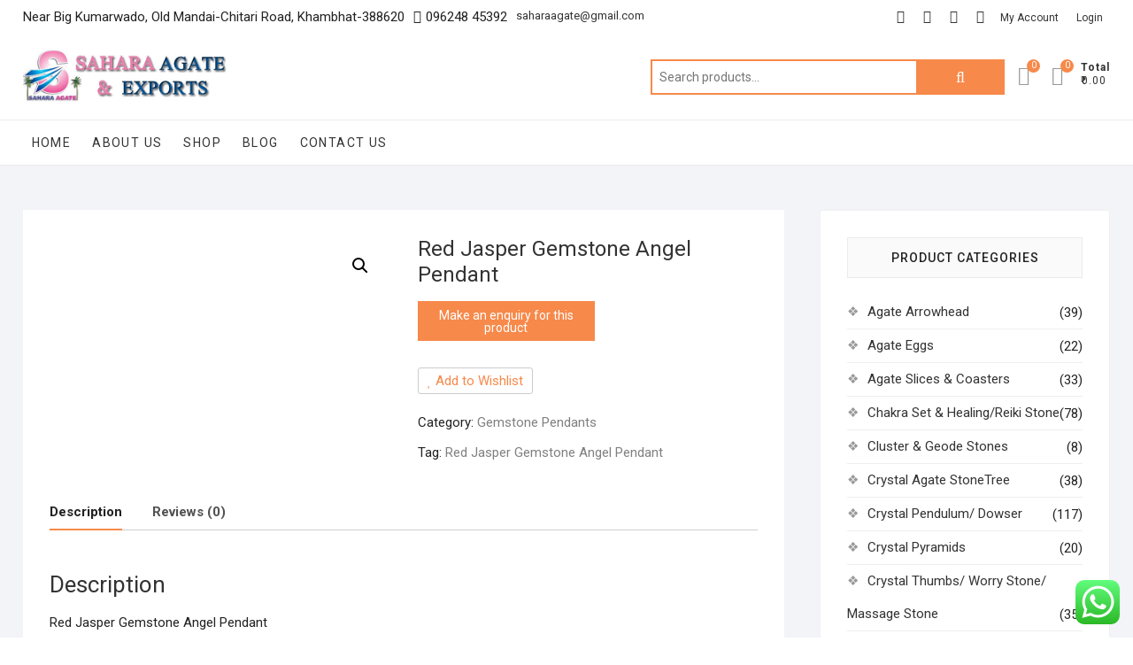

--- FILE ---
content_type: text/html; charset=UTF-8
request_url: https://www.saharaagate.net/index.php/product/red-jasper-gemstone-angel-pendant/
body_size: 29134
content:
<!DOCTYPE html>
<html lang="en-US">
<head>
<meta charset="UTF-8" />
<link rel="profile" href="http://gmpg.org/xfn/11" />
				<script>document.documentElement.className = document.documentElement.className + ' yes-js js_active js'</script>
			<meta name='robots' content='index, follow, max-image-preview:large, max-snippet:-1, max-video-preview:-1' />

	<!-- This site is optimized with the Yoast SEO plugin v21.1 - https://yoast.com/wordpress/plugins/seo/ -->
	<title>Red Jasper Gemstone Angel Pendant -</title>
	<link rel="canonical" href="https://www.saharaagate.net/index.php/product/red-jasper-gemstone-angel-pendant/" />
	<meta property="og:locale" content="en_US" />
	<meta property="og:type" content="article" />
	<meta property="og:title" content="Red Jasper Gemstone Angel Pendant -" />
	<meta property="og:description" content="Red Jasper Gemstone Angel Pendant" />
	<meta property="og:url" content="https://www.saharaagate.net/index.php/product/red-jasper-gemstone-angel-pendant/" />
	<meta property="og:image" content="https://www.saharaagate.net/wp-content/uploads/2020/07/IMG_20200619_222306-1024x1024.jpg" />
	<meta property="og:image:width" content="1024" />
	<meta property="og:image:height" content="1024" />
	<meta property="og:image:type" content="image/jpeg" />
	<meta name="twitter:card" content="summary_large_image" />
	<script type="application/ld+json" class="yoast-schema-graph">{"@context":"https://schema.org","@graph":[{"@type":"WebPage","@id":"https://www.saharaagate.net/index.php/product/red-jasper-gemstone-angel-pendant/","url":"https://www.saharaagate.net/index.php/product/red-jasper-gemstone-angel-pendant/","name":"Red Jasper Gemstone Angel Pendant -","isPartOf":{"@id":"https://www.saharaagate.net/#website"},"primaryImageOfPage":{"@id":"https://www.saharaagate.net/index.php/product/red-jasper-gemstone-angel-pendant/#primaryimage"},"image":{"@id":"https://www.saharaagate.net/index.php/product/red-jasper-gemstone-angel-pendant/#primaryimage"},"thumbnailUrl":"https://www.saharaagate.net/wp-content/uploads/2020/07/IMG_20200619_222306.jpg","datePublished":"2020-07-25T16:50:56+00:00","dateModified":"2020-07-25T16:50:56+00:00","breadcrumb":{"@id":"https://www.saharaagate.net/index.php/product/red-jasper-gemstone-angel-pendant/#breadcrumb"},"inLanguage":"en-US","potentialAction":[{"@type":"ReadAction","target":["https://www.saharaagate.net/index.php/product/red-jasper-gemstone-angel-pendant/"]}]},{"@type":"ImageObject","inLanguage":"en-US","@id":"https://www.saharaagate.net/index.php/product/red-jasper-gemstone-angel-pendant/#primaryimage","url":"https://www.saharaagate.net/wp-content/uploads/2020/07/IMG_20200619_222306.jpg","contentUrl":"https://www.saharaagate.net/wp-content/uploads/2020/07/IMG_20200619_222306.jpg","width":1839,"height":1839},{"@type":"BreadcrumbList","@id":"https://www.saharaagate.net/index.php/product/red-jasper-gemstone-angel-pendant/#breadcrumb","itemListElement":[{"@type":"ListItem","position":1,"name":"Home","item":"https://www.saharaagate.net/"},{"@type":"ListItem","position":2,"name":"Products","item":"https://www.saharaagate.net/index.php/shop/"},{"@type":"ListItem","position":3,"name":"Red Jasper Gemstone Angel Pendant"}]},{"@type":"WebSite","@id":"https://www.saharaagate.net/#website","url":"https://www.saharaagate.net/","name":"","description":"","potentialAction":[{"@type":"SearchAction","target":{"@type":"EntryPoint","urlTemplate":"https://www.saharaagate.net/?s={search_term_string}"},"query-input":"required name=search_term_string"}],"inLanguage":"en-US"}]}</script>
	<!-- / Yoast SEO plugin. -->


<link rel='dns-prefetch' href='//www.googletagmanager.com' />
<link rel='dns-prefetch' href='//fonts.googleapis.com' />
<link rel="alternate" type="application/rss+xml" title=" &raquo; Feed" href="https://www.saharaagate.net/index.php/feed/" />
<link rel="alternate" type="application/rss+xml" title=" &raquo; Comments Feed" href="https://www.saharaagate.net/index.php/comments/feed/" />
<link rel="alternate" type="application/rss+xml" title=" &raquo; Red Jasper Gemstone Angel Pendant Comments Feed" href="https://www.saharaagate.net/index.php/product/red-jasper-gemstone-angel-pendant/feed/" />
<script type="text/javascript">
window._wpemojiSettings = {"baseUrl":"https:\/\/s.w.org\/images\/core\/emoji\/14.0.0\/72x72\/","ext":".png","svgUrl":"https:\/\/s.w.org\/images\/core\/emoji\/14.0.0\/svg\/","svgExt":".svg","source":{"concatemoji":"https:\/\/www.saharaagate.net\/wp-includes\/js\/wp-emoji-release.min.js?ver=6.3.7"}};
/*! This file is auto-generated */
!function(i,n){var o,s,e;function c(e){try{var t={supportTests:e,timestamp:(new Date).valueOf()};sessionStorage.setItem(o,JSON.stringify(t))}catch(e){}}function p(e,t,n){e.clearRect(0,0,e.canvas.width,e.canvas.height),e.fillText(t,0,0);var t=new Uint32Array(e.getImageData(0,0,e.canvas.width,e.canvas.height).data),r=(e.clearRect(0,0,e.canvas.width,e.canvas.height),e.fillText(n,0,0),new Uint32Array(e.getImageData(0,0,e.canvas.width,e.canvas.height).data));return t.every(function(e,t){return e===r[t]})}function u(e,t,n){switch(t){case"flag":return n(e,"\ud83c\udff3\ufe0f\u200d\u26a7\ufe0f","\ud83c\udff3\ufe0f\u200b\u26a7\ufe0f")?!1:!n(e,"\ud83c\uddfa\ud83c\uddf3","\ud83c\uddfa\u200b\ud83c\uddf3")&&!n(e,"\ud83c\udff4\udb40\udc67\udb40\udc62\udb40\udc65\udb40\udc6e\udb40\udc67\udb40\udc7f","\ud83c\udff4\u200b\udb40\udc67\u200b\udb40\udc62\u200b\udb40\udc65\u200b\udb40\udc6e\u200b\udb40\udc67\u200b\udb40\udc7f");case"emoji":return!n(e,"\ud83e\udef1\ud83c\udffb\u200d\ud83e\udef2\ud83c\udfff","\ud83e\udef1\ud83c\udffb\u200b\ud83e\udef2\ud83c\udfff")}return!1}function f(e,t,n){var r="undefined"!=typeof WorkerGlobalScope&&self instanceof WorkerGlobalScope?new OffscreenCanvas(300,150):i.createElement("canvas"),a=r.getContext("2d",{willReadFrequently:!0}),o=(a.textBaseline="top",a.font="600 32px Arial",{});return e.forEach(function(e){o[e]=t(a,e,n)}),o}function t(e){var t=i.createElement("script");t.src=e,t.defer=!0,i.head.appendChild(t)}"undefined"!=typeof Promise&&(o="wpEmojiSettingsSupports",s=["flag","emoji"],n.supports={everything:!0,everythingExceptFlag:!0},e=new Promise(function(e){i.addEventListener("DOMContentLoaded",e,{once:!0})}),new Promise(function(t){var n=function(){try{var e=JSON.parse(sessionStorage.getItem(o));if("object"==typeof e&&"number"==typeof e.timestamp&&(new Date).valueOf()<e.timestamp+604800&&"object"==typeof e.supportTests)return e.supportTests}catch(e){}return null}();if(!n){if("undefined"!=typeof Worker&&"undefined"!=typeof OffscreenCanvas&&"undefined"!=typeof URL&&URL.createObjectURL&&"undefined"!=typeof Blob)try{var e="postMessage("+f.toString()+"("+[JSON.stringify(s),u.toString(),p.toString()].join(",")+"));",r=new Blob([e],{type:"text/javascript"}),a=new Worker(URL.createObjectURL(r),{name:"wpTestEmojiSupports"});return void(a.onmessage=function(e){c(n=e.data),a.terminate(),t(n)})}catch(e){}c(n=f(s,u,p))}t(n)}).then(function(e){for(var t in e)n.supports[t]=e[t],n.supports.everything=n.supports.everything&&n.supports[t],"flag"!==t&&(n.supports.everythingExceptFlag=n.supports.everythingExceptFlag&&n.supports[t]);n.supports.everythingExceptFlag=n.supports.everythingExceptFlag&&!n.supports.flag,n.DOMReady=!1,n.readyCallback=function(){n.DOMReady=!0}}).then(function(){return e}).then(function(){var e;n.supports.everything||(n.readyCallback(),(e=n.source||{}).concatemoji?t(e.concatemoji):e.wpemoji&&e.twemoji&&(t(e.twemoji),t(e.wpemoji)))}))}((window,document),window._wpemojiSettings);
</script>
<style type="text/css">
img.wp-smiley,
img.emoji {
	display: inline !important;
	border: none !important;
	box-shadow: none !important;
	height: 1em !important;
	width: 1em !important;
	margin: 0 0.07em !important;
	vertical-align: -0.1em !important;
	background: none !important;
	padding: 0 !important;
}
</style>
	<link rel='stylesheet' id='ht_ctc_main_css-css' href='https://www.saharaagate.net/wp-content/plugins/click-to-chat-for-whatsapp/new/inc/assets/css/main.css?ver=3.29.4' type='text/css' media='all' />
<link rel='stylesheet' id='wp-block-library-css' href='https://www.saharaagate.net/wp-includes/css/dist/block-library/style.min.css?ver=6.3.7' type='text/css' media='all' />
<link rel='stylesheet' id='qligg-swiper-css' href='https://www.saharaagate.net/wp-content/plugins/insta-gallery/assets/frontend/swiper/swiper.min.css?ver=4.1.8' type='text/css' media='all' />
<link rel='stylesheet' id='qligg-frontend-css' href='https://www.saharaagate.net/wp-content/plugins/insta-gallery/build/frontend/css/style.css?ver=4.1.8' type='text/css' media='all' />
<link rel='stylesheet' id='buttons-css' href='https://www.saharaagate.net/wp-includes/css/buttons.min.css?ver=6.3.7' type='text/css' media='all' />
<link rel='stylesheet' id='dashicons-css' href='https://www.saharaagate.net/wp-includes/css/dashicons.min.css?ver=6.3.7' type='text/css' media='all' />
<style id='dashicons-inline-css' type='text/css'>
[data-font="Dashicons"]:before {font-family: 'Dashicons' !important;content: attr(data-icon) !important;speak: none !important;font-weight: normal !important;font-variant: normal !important;text-transform: none !important;line-height: 1 !important;font-style: normal !important;-webkit-font-smoothing: antialiased !important;-moz-osx-font-smoothing: grayscale !important;}
</style>
<link rel='stylesheet' id='mediaelement-css' href='https://www.saharaagate.net/wp-includes/js/mediaelement/mediaelementplayer-legacy.min.css?ver=4.2.17' type='text/css' media='all' />
<link rel='stylesheet' id='wp-mediaelement-css' href='https://www.saharaagate.net/wp-includes/js/mediaelement/wp-mediaelement.min.css?ver=6.3.7' type='text/css' media='all' />
<link rel='stylesheet' id='media-views-css' href='https://www.saharaagate.net/wp-includes/css/media-views.min.css?ver=6.3.7' type='text/css' media='all' />
<link rel='stylesheet' id='wp-components-css' href='https://www.saharaagate.net/wp-includes/css/dist/components/style.min.css?ver=6.3.7' type='text/css' media='all' />
<link rel='stylesheet' id='wp-block-editor-css' href='https://www.saharaagate.net/wp-includes/css/dist/block-editor/style.min.css?ver=6.3.7' type='text/css' media='all' />
<link rel='stylesheet' id='wp-reusable-blocks-css' href='https://www.saharaagate.net/wp-includes/css/dist/reusable-blocks/style.min.css?ver=6.3.7' type='text/css' media='all' />
<link rel='stylesheet' id='wp-editor-css' href='https://www.saharaagate.net/wp-includes/css/dist/editor/style.min.css?ver=6.3.7' type='text/css' media='all' />
<link rel='stylesheet' id='qligg-backend-css' href='https://www.saharaagate.net/wp-content/plugins/insta-gallery/build/backend/css/style.css?ver=4.1.8' type='text/css' media='all' />
<link rel='stylesheet' id='wc-block-style-css' href='https://www.saharaagate.net/wp-content/plugins/woocommerce/packages/woocommerce-blocks/build/style.css?ver=2.3.0' type='text/css' media='all' />
<link rel='stylesheet' id='jquery-selectBox-css' href='https://www.saharaagate.net/wp-content/plugins/yith-woocommerce-wishlist/assets/css/jquery.selectBox.css?ver=1.2.0' type='text/css' media='all' />
<link rel='stylesheet' id='yith-wcwl-font-awesome-css' href='https://www.saharaagate.net/wp-content/plugins/yith-woocommerce-wishlist/assets/css/font-awesome.min.css?ver=4.7.0' type='text/css' media='all' />
<link rel='stylesheet' id='yith-wcwl-main-css' href='https://www.saharaagate.net/wp-content/plugins/yith-woocommerce-wishlist/assets/css/style.css?ver=2.2.13' type='text/css' media='all' />
<style id='yith-wcwl-main-inline-css' type='text/css'>
.wishlist_table .add_to_cart, a.add_to_wishlist.button.alt { border-radius: 16px; -moz-border-radius: 16px; -webkit-border-radius: 16px; }
</style>
<style id='classic-theme-styles-inline-css' type='text/css'>
/*! This file is auto-generated */
.wp-block-button__link{color:#fff;background-color:#32373c;border-radius:9999px;box-shadow:none;text-decoration:none;padding:calc(.667em + 2px) calc(1.333em + 2px);font-size:1.125em}.wp-block-file__button{background:#32373c;color:#fff;text-decoration:none}
</style>
<style id='global-styles-inline-css' type='text/css'>
body{--wp--preset--color--black: #000000;--wp--preset--color--cyan-bluish-gray: #abb8c3;--wp--preset--color--white: #ffffff;--wp--preset--color--pale-pink: #f78da7;--wp--preset--color--vivid-red: #cf2e2e;--wp--preset--color--luminous-vivid-orange: #ff6900;--wp--preset--color--luminous-vivid-amber: #fcb900;--wp--preset--color--light-green-cyan: #7bdcb5;--wp--preset--color--vivid-green-cyan: #00d084;--wp--preset--color--pale-cyan-blue: #8ed1fc;--wp--preset--color--vivid-cyan-blue: #0693e3;--wp--preset--color--vivid-purple: #9b51e0;--wp--preset--gradient--vivid-cyan-blue-to-vivid-purple: linear-gradient(135deg,rgba(6,147,227,1) 0%,rgb(155,81,224) 100%);--wp--preset--gradient--light-green-cyan-to-vivid-green-cyan: linear-gradient(135deg,rgb(122,220,180) 0%,rgb(0,208,130) 100%);--wp--preset--gradient--luminous-vivid-amber-to-luminous-vivid-orange: linear-gradient(135deg,rgba(252,185,0,1) 0%,rgba(255,105,0,1) 100%);--wp--preset--gradient--luminous-vivid-orange-to-vivid-red: linear-gradient(135deg,rgba(255,105,0,1) 0%,rgb(207,46,46) 100%);--wp--preset--gradient--very-light-gray-to-cyan-bluish-gray: linear-gradient(135deg,rgb(238,238,238) 0%,rgb(169,184,195) 100%);--wp--preset--gradient--cool-to-warm-spectrum: linear-gradient(135deg,rgb(74,234,220) 0%,rgb(151,120,209) 20%,rgb(207,42,186) 40%,rgb(238,44,130) 60%,rgb(251,105,98) 80%,rgb(254,248,76) 100%);--wp--preset--gradient--blush-light-purple: linear-gradient(135deg,rgb(255,206,236) 0%,rgb(152,150,240) 100%);--wp--preset--gradient--blush-bordeaux: linear-gradient(135deg,rgb(254,205,165) 0%,rgb(254,45,45) 50%,rgb(107,0,62) 100%);--wp--preset--gradient--luminous-dusk: linear-gradient(135deg,rgb(255,203,112) 0%,rgb(199,81,192) 50%,rgb(65,88,208) 100%);--wp--preset--gradient--pale-ocean: linear-gradient(135deg,rgb(255,245,203) 0%,rgb(182,227,212) 50%,rgb(51,167,181) 100%);--wp--preset--gradient--electric-grass: linear-gradient(135deg,rgb(202,248,128) 0%,rgb(113,206,126) 100%);--wp--preset--gradient--midnight: linear-gradient(135deg,rgb(2,3,129) 0%,rgb(40,116,252) 100%);--wp--preset--font-size--small: 13px;--wp--preset--font-size--medium: 20px;--wp--preset--font-size--large: 36px;--wp--preset--font-size--x-large: 42px;--wp--preset--spacing--20: 0.44rem;--wp--preset--spacing--30: 0.67rem;--wp--preset--spacing--40: 1rem;--wp--preset--spacing--50: 1.5rem;--wp--preset--spacing--60: 2.25rem;--wp--preset--spacing--70: 3.38rem;--wp--preset--spacing--80: 5.06rem;--wp--preset--shadow--natural: 6px 6px 9px rgba(0, 0, 0, 0.2);--wp--preset--shadow--deep: 12px 12px 50px rgba(0, 0, 0, 0.4);--wp--preset--shadow--sharp: 6px 6px 0px rgba(0, 0, 0, 0.2);--wp--preset--shadow--outlined: 6px 6px 0px -3px rgba(255, 255, 255, 1), 6px 6px rgba(0, 0, 0, 1);--wp--preset--shadow--crisp: 6px 6px 0px rgba(0, 0, 0, 1);}:where(.is-layout-flex){gap: 0.5em;}:where(.is-layout-grid){gap: 0.5em;}body .is-layout-flow > .alignleft{float: left;margin-inline-start: 0;margin-inline-end: 2em;}body .is-layout-flow > .alignright{float: right;margin-inline-start: 2em;margin-inline-end: 0;}body .is-layout-flow > .aligncenter{margin-left: auto !important;margin-right: auto !important;}body .is-layout-constrained > .alignleft{float: left;margin-inline-start: 0;margin-inline-end: 2em;}body .is-layout-constrained > .alignright{float: right;margin-inline-start: 2em;margin-inline-end: 0;}body .is-layout-constrained > .aligncenter{margin-left: auto !important;margin-right: auto !important;}body .is-layout-constrained > :where(:not(.alignleft):not(.alignright):not(.alignfull)){max-width: var(--wp--style--global--content-size);margin-left: auto !important;margin-right: auto !important;}body .is-layout-constrained > .alignwide{max-width: var(--wp--style--global--wide-size);}body .is-layout-flex{display: flex;}body .is-layout-flex{flex-wrap: wrap;align-items: center;}body .is-layout-flex > *{margin: 0;}body .is-layout-grid{display: grid;}body .is-layout-grid > *{margin: 0;}:where(.wp-block-columns.is-layout-flex){gap: 2em;}:where(.wp-block-columns.is-layout-grid){gap: 2em;}:where(.wp-block-post-template.is-layout-flex){gap: 1.25em;}:where(.wp-block-post-template.is-layout-grid){gap: 1.25em;}.has-black-color{color: var(--wp--preset--color--black) !important;}.has-cyan-bluish-gray-color{color: var(--wp--preset--color--cyan-bluish-gray) !important;}.has-white-color{color: var(--wp--preset--color--white) !important;}.has-pale-pink-color{color: var(--wp--preset--color--pale-pink) !important;}.has-vivid-red-color{color: var(--wp--preset--color--vivid-red) !important;}.has-luminous-vivid-orange-color{color: var(--wp--preset--color--luminous-vivid-orange) !important;}.has-luminous-vivid-amber-color{color: var(--wp--preset--color--luminous-vivid-amber) !important;}.has-light-green-cyan-color{color: var(--wp--preset--color--light-green-cyan) !important;}.has-vivid-green-cyan-color{color: var(--wp--preset--color--vivid-green-cyan) !important;}.has-pale-cyan-blue-color{color: var(--wp--preset--color--pale-cyan-blue) !important;}.has-vivid-cyan-blue-color{color: var(--wp--preset--color--vivid-cyan-blue) !important;}.has-vivid-purple-color{color: var(--wp--preset--color--vivid-purple) !important;}.has-black-background-color{background-color: var(--wp--preset--color--black) !important;}.has-cyan-bluish-gray-background-color{background-color: var(--wp--preset--color--cyan-bluish-gray) !important;}.has-white-background-color{background-color: var(--wp--preset--color--white) !important;}.has-pale-pink-background-color{background-color: var(--wp--preset--color--pale-pink) !important;}.has-vivid-red-background-color{background-color: var(--wp--preset--color--vivid-red) !important;}.has-luminous-vivid-orange-background-color{background-color: var(--wp--preset--color--luminous-vivid-orange) !important;}.has-luminous-vivid-amber-background-color{background-color: var(--wp--preset--color--luminous-vivid-amber) !important;}.has-light-green-cyan-background-color{background-color: var(--wp--preset--color--light-green-cyan) !important;}.has-vivid-green-cyan-background-color{background-color: var(--wp--preset--color--vivid-green-cyan) !important;}.has-pale-cyan-blue-background-color{background-color: var(--wp--preset--color--pale-cyan-blue) !important;}.has-vivid-cyan-blue-background-color{background-color: var(--wp--preset--color--vivid-cyan-blue) !important;}.has-vivid-purple-background-color{background-color: var(--wp--preset--color--vivid-purple) !important;}.has-black-border-color{border-color: var(--wp--preset--color--black) !important;}.has-cyan-bluish-gray-border-color{border-color: var(--wp--preset--color--cyan-bluish-gray) !important;}.has-white-border-color{border-color: var(--wp--preset--color--white) !important;}.has-pale-pink-border-color{border-color: var(--wp--preset--color--pale-pink) !important;}.has-vivid-red-border-color{border-color: var(--wp--preset--color--vivid-red) !important;}.has-luminous-vivid-orange-border-color{border-color: var(--wp--preset--color--luminous-vivid-orange) !important;}.has-luminous-vivid-amber-border-color{border-color: var(--wp--preset--color--luminous-vivid-amber) !important;}.has-light-green-cyan-border-color{border-color: var(--wp--preset--color--light-green-cyan) !important;}.has-vivid-green-cyan-border-color{border-color: var(--wp--preset--color--vivid-green-cyan) !important;}.has-pale-cyan-blue-border-color{border-color: var(--wp--preset--color--pale-cyan-blue) !important;}.has-vivid-cyan-blue-border-color{border-color: var(--wp--preset--color--vivid-cyan-blue) !important;}.has-vivid-purple-border-color{border-color: var(--wp--preset--color--vivid-purple) !important;}.has-vivid-cyan-blue-to-vivid-purple-gradient-background{background: var(--wp--preset--gradient--vivid-cyan-blue-to-vivid-purple) !important;}.has-light-green-cyan-to-vivid-green-cyan-gradient-background{background: var(--wp--preset--gradient--light-green-cyan-to-vivid-green-cyan) !important;}.has-luminous-vivid-amber-to-luminous-vivid-orange-gradient-background{background: var(--wp--preset--gradient--luminous-vivid-amber-to-luminous-vivid-orange) !important;}.has-luminous-vivid-orange-to-vivid-red-gradient-background{background: var(--wp--preset--gradient--luminous-vivid-orange-to-vivid-red) !important;}.has-very-light-gray-to-cyan-bluish-gray-gradient-background{background: var(--wp--preset--gradient--very-light-gray-to-cyan-bluish-gray) !important;}.has-cool-to-warm-spectrum-gradient-background{background: var(--wp--preset--gradient--cool-to-warm-spectrum) !important;}.has-blush-light-purple-gradient-background{background: var(--wp--preset--gradient--blush-light-purple) !important;}.has-blush-bordeaux-gradient-background{background: var(--wp--preset--gradient--blush-bordeaux) !important;}.has-luminous-dusk-gradient-background{background: var(--wp--preset--gradient--luminous-dusk) !important;}.has-pale-ocean-gradient-background{background: var(--wp--preset--gradient--pale-ocean) !important;}.has-electric-grass-gradient-background{background: var(--wp--preset--gradient--electric-grass) !important;}.has-midnight-gradient-background{background: var(--wp--preset--gradient--midnight) !important;}.has-small-font-size{font-size: var(--wp--preset--font-size--small) !important;}.has-medium-font-size{font-size: var(--wp--preset--font-size--medium) !important;}.has-large-font-size{font-size: var(--wp--preset--font-size--large) !important;}.has-x-large-font-size{font-size: var(--wp--preset--font-size--x-large) !important;}
.wp-block-navigation a:where(:not(.wp-element-button)){color: inherit;}
:where(.wp-block-post-template.is-layout-flex){gap: 1.25em;}:where(.wp-block-post-template.is-layout-grid){gap: 1.25em;}
:where(.wp-block-columns.is-layout-flex){gap: 2em;}:where(.wp-block-columns.is-layout-grid){gap: 2em;}
.wp-block-pullquote{font-size: 1.5em;line-height: 1.6;}
</style>
<link rel='stylesheet' id='contact-form-7-css' href='https://www.saharaagate.net/wp-content/plugins/contact-form-7/includes/css/styles.css?ver=5.1.4' type='text/css' media='all' />
<link rel='stylesheet' id='photoswipe-css' href='https://www.saharaagate.net/wp-content/plugins/woocommerce/assets/css/photoswipe/photoswipe.css?ver=3.7.3' type='text/css' media='all' />
<link rel='stylesheet' id='photoswipe-default-skin-css' href='https://www.saharaagate.net/wp-content/plugins/woocommerce/assets/css/photoswipe/default-skin/default-skin.css?ver=3.7.3' type='text/css' media='all' />
<link rel='stylesheet' id='woocommerce-layout-css' href='https://www.saharaagate.net/wp-content/plugins/woocommerce/assets/css/woocommerce-layout.css?ver=3.7.3' type='text/css' media='all' />
<link rel='stylesheet' id='woocommerce-smallscreen-css' href='https://www.saharaagate.net/wp-content/plugins/woocommerce/assets/css/woocommerce-smallscreen.css?ver=3.7.3' type='text/css' media='only screen and (max-width: 768px)' />
<link rel='stylesheet' id='woocommerce-general-css' href='https://www.saharaagate.net/wp-content/plugins/woocommerce/assets/css/woocommerce.css?ver=3.7.3' type='text/css' media='all' />
<style id='woocommerce-inline-inline-css' type='text/css'>
.woocommerce form .form-row .required { visibility: visible; }
</style>
<link rel='stylesheet' id='woocommerce_prettyPhoto_css-css' href='//www.saharaagate.net/wp-content/plugins/woocommerce/assets/css/prettyPhoto.css?ver=6.3.7' type='text/css' media='all' />
<link rel='stylesheet' id='shoppingcart-style-css' href='https://www.saharaagate.net/wp-content/themes/shoppingcart/style.css?ver=6.3.7' type='text/css' media='all' />
<style id='shoppingcart-style-inline-css' type='text/css'>
#site-branding #site-title, #site-branding #site-description{
			clip: rect(1px, 1px, 1px, 1px);
			position: absolute;
		}	/* Nav, links and hover */

		a,
		#site-title a,
		ul li a:hover,
		ol li a:hover,
		.main-navigation a:hover, /* Navigation */
		.main-navigation ul li.current-menu-item a,
		.main-navigation ul li.current_page_ancestor a,
		.main-navigation ul li.current-menu-ancestor a,
		.main-navigation ul li.current_page_item a,
		.main-navigation ul li:hover > a,
		.main-navigation li.current-menu-ancestor.menu-item-has-children > a:after,
		.main-navigation li.current-menu-item.menu-item-has-children > a:after,
		.main-navigation ul li:hover > a:after,
		.main-navigation li.menu-item-has-children > a:hover:after,
		.main-navigation li.page_item_has_children > a:hover:after,
		.main-navigation ul li ul li a:hover,
		.main-navigation ul li ul li:hover > a,
		.main-navigation ul li.current-menu-item ul li a:hover,
		.side-menu-wrap .side-nav-wrap a:hover, /* Side Menu */
		.top-bar .top-bar-menu a:hover,
		.entry-title a:hover, /* Post */--
		.entry-title a:focus,
		.entry-title a:active,
		.entry-meta a:hover,
		.image-navigation .nav-links a,
		.widget ul li a:hover, /* Widgets */
		.widget-title a:hover,
		.widget_contact ul li a:hover,
		.site-info .copyright a:hover, /* Footer */
		#colophon .widget ul li a:hover,
		.gutenberg .entry-meta .author a {
			color: #f7894a;
		}

		.main-navigation ul li ul,
		#search-box input[type="search"] {
			border-color: #f7894a;
		}

		#search-box .woocommerce-product-search button[type="submit"] {
			background-color: #f7894a;
		}

		/* Webkit */
		::selection {
			background: #f7894a;
			color: #fff;
		}

		/* Gecko/Mozilla */
		::-moz-selection {
			background: #f7894a;
			color: #fff;
		}

		/* Accessibility
		================================================== */
		.screen-reader-text:hover,
		.screen-reader-text:active,
		.screen-reader-text:focus {
			background-color: #f1f1f1;
			color: #f7894a;
		}

		/* Default Buttons
		================================================== */
		input[type="reset"],/* Forms  */
		input[type="button"],
		input[type="submit"],
		.btn-default,
		.main-slider .flex-control-nav a.flex-active,
		.main-slider .flex-control-nav a:hover,
		.go-to-top .icon-bg,
		.search-submit,
		.vivid-red {
			background-color: #f7894a;
		}

		/* #bbpress
		================================================== */
		#bbpress-forums .bbp-topics a:hover {
			color: #f7894a;
		}

		.bbp-submit-wrapper button.submit {
			background-color: #f7894a;
			border: 1px solid #f7894a;
		}

		/* Woocommerce
		================================================== */
		.woocommerce #respond input#submit,
		.woocommerce a.button, 
		.woocommerce button.button, 
		.woocommerce input.button,
		.woocommerce #respond input#submit.alt,
		.woocommerce a.button.alt, 
		.woocommerce button.button.alt, 
		.woocommerce input.button.alt,
		.woocommerce span.onsale,
		.woocommerce-demo-store p.demo_store,
		.wl-counter,
		.header-right .cart-value,
		.archive.woocommerce span.onsale:before,
		.woocommerce ul.products li.product .button:hover,
		.woocommerce .woocommerce-product-search button[type="submit"],
		.woocommerce button.button.alt.disabled, 
		.woocommerce button.button.alt.disabled:hover {
			background-color: #f7894a;
		}

		.woocommerce .woocommerce-message:before,
		.woocommerce ul.products li.product .price ins,
		.product_list_widget ins,
		.price_slider_amount .price_label,
		.woocommerce div.product .out-of-stock {
			color: #f7894a;
		}

		.woocommerce ul.products li.product .button:hover,
		.woocommerce div.product .woocommerce-tabs ul.tabs li.active {
			border-color: #f7894a;
		}

		/* Catalog Menu
		================================================== */
		.catalog-slider-promotion-wrap .catalog-menu .title-highlight > a:after,
		.catalog-menu > ul > li:after {
			background-color: #f7894a;
		}

		.catalog-menu a:hover {
			color: #f7894a;
		}

		/* ShoppingCart Widgets
		================================================== */

		.shoppingcart-grid-product .product-item-action .button:hover,
		.shoppingcart-grid-product .product-item-action .product_add_to_wishlist:hover,
		.sc-grid-product-img .onsale:before {
			background-color: #f7894a;
		}

		.woocommerce-Price-amount.amount {
			color: #f7894a;
		}
</style>
<link rel='stylesheet' id='font-awesome-css' href='https://www.saharaagate.net/wp-content/themes/shoppingcart/assets/font-awesome/css/font-awesome.min.css?ver=6.3.7' type='text/css' media='all' />
<style id='font-awesome-inline-css' type='text/css'>
[data-font="FontAwesome"]:before {font-family: 'FontAwesome' !important;content: attr(data-icon) !important;speak: none !important;font-weight: normal !important;font-variant: normal !important;text-transform: none !important;line-height: 1 !important;font-style: normal !important;-webkit-font-smoothing: antialiased !important;-moz-osx-font-smoothing: grayscale !important;}
</style>
<link rel='stylesheet' id='shoppingcart-responsive-css' href='https://www.saharaagate.net/wp-content/themes/shoppingcart/css/responsive.css?ver=6.3.7' type='text/css' media='all' />
<link rel='stylesheet' id='shoppingcart-google-fonts-css' href='//fonts.googleapis.com/css?family=Roboto%3A300%2C400%2C400i%2C500%2C600%2C700&#038;ver=6.3.7' type='text/css' media='all' />
<script type='text/javascript' src='https://www.saharaagate.net/wp-includes/js/jquery/jquery.min.js?ver=3.7.0' id='jquery-core-js'></script>
<script type='text/javascript' src='https://www.saharaagate.net/wp-includes/js/jquery/jquery-migrate.min.js?ver=3.4.1' id='jquery-migrate-js'></script>
<!--[if lt IE 9]>
<script type='text/javascript' src='https://www.saharaagate.net/wp-content/themes/shoppingcart/js/html5.js?ver=3.7.3' id='html5-js'></script>
<![endif]-->
<script type='text/javascript' src='https://www.saharaagate.net/wp-content/themes/shoppingcart/js/yith-wcwl-custom.js?ver=1' id='shoppingcart-yith-wcwl-custom-js'></script>

<!-- Google Analytics snippet added by Site Kit -->
<script type='text/javascript' src='https://www.googletagmanager.com/gtag/js?id=UA-233754454-1' id='google_gtagjs-js' async></script>
<script id="google_gtagjs-js-after" type="text/javascript">
window.dataLayer = window.dataLayer || [];function gtag(){dataLayer.push(arguments);}
gtag('set', 'linker', {"domains":["www.saharaagate.net"]} );
gtag("js", new Date());
gtag("set", "developer_id.dZTNiMT", true);
gtag("config", "UA-233754454-1", {"anonymize_ip":true});
gtag("config", "G-GPTQN07YGX");
</script>

<!-- End Google Analytics snippet added by Site Kit -->
<link rel="https://api.w.org/" href="https://www.saharaagate.net/index.php/wp-json/" /><link rel="alternate" type="application/json" href="https://www.saharaagate.net/index.php/wp-json/wp/v2/product/7068" /><link rel="EditURI" type="application/rsd+xml" title="RSD" href="https://www.saharaagate.net/xmlrpc.php?rsd" />
<meta name="generator" content="WordPress 6.3.7" />
<meta name="generator" content="WooCommerce 3.7.3" />
<link rel='shortlink' href='https://www.saharaagate.net/?p=7068' />
<link rel="alternate" type="application/json+oembed" href="https://www.saharaagate.net/index.php/wp-json/oembed/1.0/embed?url=https%3A%2F%2Fwww.saharaagate.net%2Findex.php%2Fproduct%2Fred-jasper-gemstone-angel-pendant%2F" />
<link rel="alternate" type="text/xml+oembed" href="https://www.saharaagate.net/index.php/wp-json/oembed/1.0/embed?url=https%3A%2F%2Fwww.saharaagate.net%2Findex.php%2Fproduct%2Fred-jasper-gemstone-angel-pendant%2F&#038;format=xml" />
<meta name="generator" content="Site Kit by Google 1.78.0" />	<meta name="viewport" content="width=device-width" />
		<noscript><style>.woocommerce-product-gallery{ opacity: 1 !important; }</style></noscript>
	<style type="text/css" id="custom-background-css">
body.custom-background { background-color: #ffffff; background-image: url("https://www.saharaagate.net/wp-content/uploads/2020/03/mix-tumble-stone.jpg"); background-position: center center; background-size: cover; background-repeat: repeat; background-attachment: scroll; }
</style>
	<link rel="icon" href="https://www.saharaagate.net/wp-content/uploads/2019/08/61a0dfcdff659812261febc95e266680-75x75.jpg" sizes="32x32" />
<link rel="icon" href="https://www.saharaagate.net/wp-content/uploads/2019/08/61a0dfcdff659812261febc95e266680.jpg" sizes="192x192" />
<link rel="apple-touch-icon" href="https://www.saharaagate.net/wp-content/uploads/2019/08/61a0dfcdff659812261febc95e266680.jpg" />
<meta name="msapplication-TileImage" content="https://www.saharaagate.net/wp-content/uploads/2019/08/61a0dfcdff659812261febc95e266680.jpg" />
		<style type="text/css" id="wp-custom-css">
			
								</style>
		<style type="text/css">/** Mega Menu CSS: fs **/</style>
<!-- Global site tag (gtag.js) - Google Analytics -->
<script async src="https://www.googletagmanager.com/gtag/js?id=UA-146618734-1"></script>
<script>
  window.dataLayer = window.dataLayer || [];
  function gtag(){dataLayer.push(arguments);}
  gtag('js', new Date());

  gtag('config', 'UA-146618734-1');
</script>
</head>
<body class="product-template-default single single-product postid-7068 custom-background wp-custom-logo wp-embed-responsive theme-shoppingcart woocommerce woocommerce-page woocommerce-no-js ">
	<div id="page" class="site">
	<a class="skip-link screen-reader-text" href="#site-content-contain">Skip to content</a>
<!-- Masthead ============================================= -->
<header id="masthead" class="site-header" role="banner">
	<div class="header-wrap">
					<!-- Top Header============================================= -->
		<div class="top-header">
								<div class="top-bar">
						<div class="wrap">
							<aside id="text-1" class="widget widget_contact">			<div class="textwidget"><ul>
<li>Near Big Kumarwado, Old Mandai-Chitari Road, Khambhat-388620</li>
<li><i class="fa fa-phone-square"></i>096248 45392</li>
<li><a href="mailto:saharaagate@gmail.com">saharaagate@gmail.com</a></li>
</ul>
</div>
		</aside>							<div class="right-top-bar">

									<div class="social-links clearfix">
	<ul><li id="menu-item-112" class="menu-item menu-item-type-custom menu-item-object-custom menu-item-112"><a title="
						" href="https://www.facebook.com/saharaagateexports/"><span class="screen-reader-text">facebook</span></a></li>
<li id="menu-item-114" class="menu-item menu-item-type-custom menu-item-object-custom menu-item-114"><a title="
						" href="https://twitter.com/hubsahara"><span class="screen-reader-text">twitter</span></a></li>
<li id="menu-item-116" class="menu-item menu-item-type-custom menu-item-object-custom menu-item-116"><a title="
						" href="https://in.pinterest.com/saharaagate/"><span class="screen-reader-text">pinterest</span></a></li>
<li id="menu-item-118" class="menu-item menu-item-type-custom menu-item-object-custom menu-item-118"><a title="
						" href="https://www.instagram.com/sahara_agate_exports/"><span class="screen-reader-text">instagram</span></a></li>
</ul>	</div><!-- end .social-links -->
	
									<nav class="top-bar-menu" role="navigation" aria-label="Top Bar Menu">
										<button class="top-menu-toggle" type="button">
											<span class="screen-reader-text">Topbar Menu</span>
											<i class="fa fa-bars"></i>
									  	</button>
										<ul class="top-menu"><li id="menu-item-121" class="menu-item menu-item-type-custom menu-item-object-custom menu-item-121"><a title="
						" href="#">My Account</a></li>
<li id="menu-item-122" class="menu-item menu-item-type-custom menu-item-object-custom menu-item-122"><a title="
						" href="#">Login</a></li>
</ul>									</nav> <!-- end .top-bar-menu -->
								
							</div> <!-- end .right-top-bar -->
						</div> <!-- end .wrap -->
					</div> <!-- end .top-bar -->
				
			<div id="site-branding">
				<div class="wrap">

					<a href="https://www.saharaagate.net/" class="custom-logo-link" rel="home"><img width="543" height="142" src="https://www.saharaagate.net/wp-content/uploads/2019/08/Sahara-logo-3.jpg" class="custom-logo" alt="Sahara-logo-3" decoding="async" fetchpriority="high" srcset="https://www.saharaagate.net/wp-content/uploads/2019/08/Sahara-logo-3.jpg 543w, https://www.saharaagate.net/wp-content/uploads/2019/08/Sahara-logo-3-300x78.jpg 300w" sizes="(max-width: 543px) 100vw, 543px" /></a>
					<div class="header-right">
						
							<div id="search-box" class="clearfix">
								<div class="widget woocommerce widget_product_search"><form role="search" method="get" class="woocommerce-product-search" action="https://www.saharaagate.net/">
	<label class="screen-reader-text" for="woocommerce-product-search-field-0">Search for:</label>
	<input type="search" id="woocommerce-product-search-field-0" class="search-field" placeholder="Search products&hellip;" value="" name="s" />
	<button type="submit" value="Search">Search</button>
	<input type="hidden" name="post_type" value="product" />
</form>
</div>							</div>  <!-- end #search-box -->
								<div class="cart-box">
			<div class="sx-cart-views">
				<a href="https://www.saharaagate.net" class="wcmenucart-contents">
					<i class="fa fa-shopping-basket"></i>
					<span class="cart-value">0</span>
				</a>
				<div class="my-cart-wrap">
					<div class="my-cart">Total</div>
					<div class="cart-total">&#8377;0.00</div>
				</div>
			</div>
			
			<div class="widget woocommerce widget_shopping_cart"><h2 class="widgettitle">Cart</h2><div class="widget_shopping_cart_content"></div></div>		</div> <!-- end .cart-box -->
			<div class="wishlist-box">
			<div class="wishlist-wrap">
				<a class="wishlist-btn" href="https://www.saharaagate.net/index.php/product/red-jasper-gemstone-angel-pendant/">
					<i class="fa fa-heart-o"> </i>
					<span class="wl-counter">0</span>
				</a>
			</div>
		</div> <!-- end .wishlist-box -->

						</div> <!-- end .header-right -->
				</div><!-- end .wrap -->	
			</div><!-- end #site-branding -->
					

			<!-- Main Header============================================= -->
			<div id="sticky-header" class="clearfix">
				<div class="wrap">
					<div class="main-header clearfix">

						<!-- Main Nav ============================================= -->
													<div id="site-branding">

								<a href="https://www.saharaagate.net/" class="custom-logo-link" rel="home"><img width="543" height="142" src="https://www.saharaagate.net/wp-content/uploads/2019/08/Sahara-logo-3.jpg" class="custom-logo" alt="Sahara-logo-3" decoding="async" srcset="https://www.saharaagate.net/wp-content/uploads/2019/08/Sahara-logo-3.jpg 543w, https://www.saharaagate.net/wp-content/uploads/2019/08/Sahara-logo-3-300x78.jpg 300w" sizes="(max-width: 543px) 100vw, 543px" /></a>							</div><!-- end #site-branding -->

							
								<button class="show-menu-toggle" type="button">	
								<span class="bars"></span>		
									<span class="sn-text">All Products</span>
								</button>

						
							<nav id="site-navigation" class="main-navigation clearfix" role="navigation" aria-label="Main Menu">
														
								<button class="menu-toggle" aria-controls="primary-menu" aria-expanded="false">
									<span class="line-bar"></span>
								</button><!-- end .menu-toggle -->
								<ul id="primary-menu" class="menu nav-menu"><li id="menu-item-77" class="menu-item menu-item-type-post_type menu-item-object-page menu-item-home menu-item-77"><a title="						" href="https://www.saharaagate.net/">Home</a></li>
<li id="menu-item-367" class="menu-item menu-item-type-post_type menu-item-object-page menu-item-367"><a href="https://www.saharaagate.net/index.php/about-us/">About Us</a></li>
<li id="menu-item-205" class="menu-item menu-item-type-post_type menu-item-object-page menu-item-205"><a title="						" href="https://www.saharaagate.net/index.php/shop/">Shop</a></li>
<li id="menu-item-187" class="menu-item menu-item-type-custom menu-item-object-custom menu-item-187"><a title="						" href="#">Blog</a></li>
<li id="menu-item-179" class="menu-item menu-item-type-post_type menu-item-object-page menu-item-179"><a title="						" href="https://www.saharaagate.net/index.php/contact-us/">Contact Us</a></li>
</ul>							</nav> <!-- end #site-navigation -->

													<div class="header-right">
										<div class="cart-box">
			<div class="sx-cart-views">
				<a href="https://www.saharaagate.net" class="wcmenucart-contents">
					<i class="fa fa-shopping-basket"></i>
					<span class="cart-value">0</span>
				</a>
				<div class="my-cart-wrap">
					<div class="my-cart">Total</div>
					<div class="cart-total">&#8377;0.00</div>
				</div>
			</div>
			
			<div class="widget woocommerce widget_shopping_cart"><h2 class="widgettitle">Cart</h2><div class="widget_shopping_cart_content"></div></div>		</div> <!-- end .cart-box -->
			<div class="wishlist-box">
			<div class="wishlist-wrap">
				<a class="wishlist-btn" href="https://www.saharaagate.net/index.php/product/red-jasper-gemstone-angel-pendant/">
					<i class="fa fa-heart-o"> </i>
					<span class="wl-counter">0</span>
				</a>
			</div>
		</div> <!-- end .wishlist-box -->

								</div> <!-- end .header-right -->

					</div> <!-- end .main-header -->
				</div> <!-- end .wrap -->
					</div> <!-- end #sticky-header -->
											<div class="header-catalog-menu-wrap">

									<div class="catalog-menu-box">
			<div class="catalog-menu-wrap">
				<button class="hide-menu-toggle" type="button">
					<span class="screen-reader-text">Catalog Menu</span>
					<span class="bars"></span>
				</button>
				<nav class="catalog-menu" role="navigation" aria-label="Catalog Menu">
				<div class="catalog-menu">
					<h3 class="catalog-menu-title">All Products</h3>
					<ul class="cat-nav-menu"><li id="menu-item-468" class="menu-item menu-item-type-taxonomy menu-item-object-product_cat menu-item-has-children menu-item-468"><a href="https://www.saharaagate.net/index.php/product-category/seven-chakra-stone-items/">Seven Chakra Stone Items</a>
<ul class="sub-menu">
	<li id="menu-item-413" class="menu-item menu-item-type-taxonomy menu-item-object-product_cat menu-item-413"><a href="https://www.saharaagate.net/index.php/product-category/bracelets/">Gemstone Bracelets</a></li>
</ul>
</li>
<li id="menu-item-412" class="menu-item menu-item-type-taxonomy menu-item-object-product_cat menu-item-has-children menu-item-412"><a href="https://www.saharaagate.net/index.php/product-category/ball-sphere/">Stone Ball / Sphere</a>
<ul class="sub-menu">
	<li id="menu-item-565" class="menu-item menu-item-type-taxonomy menu-item-object-product_cat menu-item-565"><a href="https://www.saharaagate.net/index.php/product-category/gemstone-tumbled-stone/">Gemstone Tumbled Stone</a></li>
	<li id="menu-item-534" class="menu-item menu-item-type-taxonomy menu-item-object-product_cat menu-item-has-children menu-item-534"><a href="https://www.saharaagate.net/index.php/product-category/orgone-items/">Orgone Items</a>
	<ul class="sub-menu">
		<li id="menu-item-533" class="menu-item menu-item-type-taxonomy menu-item-object-product_cat menu-item-533"><a href="https://www.saharaagate.net/index.php/product-category/agate-tree/">Crystal Agate StoneTree</a></li>
	</ul>
</li>
	<li id="menu-item-589" class="menu-item menu-item-type-taxonomy menu-item-object-product_cat menu-item-has-children menu-item-589"><a href="https://www.saharaagate.net/index.php/product-category/energy-generator-runeset-face-massage-roller/">Energy Generator/RuneSet/Face Massage Roller</a>
	<ul class="sub-menu">
		<li id="menu-item-761" class="menu-item menu-item-type-taxonomy menu-item-object-product_cat current-product-ancestor current-menu-parent current-product-parent menu-item-761"><a href="https://www.saharaagate.net/index.php/product-category/gemstone-pendants/">Gemstone Pendants</a></li>
	</ul>
</li>
</ul>
</li>
<li id="menu-item-760" class="menu-item menu-item-type-taxonomy menu-item-object-product_cat menu-item-760"><a href="https://www.saharaagate.net/index.php/product-category/mala/">Gemstone Jap Mala</a></li>
<li id="menu-item-654" class="menu-item menu-item-type-taxonomy menu-item-object-product_cat menu-item-654"><a href="https://www.saharaagate.net/index.php/product-category/healing-wands/">Healing Wands</a></li>
<li id="menu-item-655" class="menu-item menu-item-type-taxonomy menu-item-object-product_cat menu-item-has-children menu-item-655"><a href="https://www.saharaagate.net/index.php/product-category/pyramids/">Crystal Pyramids</a>
<ul class="sub-menu">
	<li id="menu-item-437" class="menu-item menu-item-type-taxonomy menu-item-object-product_cat menu-item-has-children menu-item-437"><a href="https://www.saharaagate.net/index.php/product-category/agate-eggs/">Agate Eggs</a>
	<ul class="sub-menu">
		<li id="menu-item-800" class="menu-item menu-item-type-taxonomy menu-item-object-product_cat menu-item-800"><a href="https://www.saharaagate.net/index.php/product-category/agate-slices/">Agate Slices &amp; Coasters</a></li>
	</ul>
</li>
</ul>
</li>
<li id="menu-item-368" class="menu-item menu-item-type-taxonomy menu-item-object-product_cat menu-item-368"><a href="https://www.saharaagate.net/index.php/product-category/arrowhead/">Agate Arrowhead</a></li>
<li id="menu-item-467" class="menu-item menu-item-type-taxonomy menu-item-object-product_cat menu-item-467"><a href="https://www.saharaagate.net/index.php/product-category/gemstone/">Gemstone</a></li>
<li id="menu-item-762" class="menu-item menu-item-type-custom menu-item-object-custom menu-item-762"><a href="#">Agate Jewelry</a></li>
</ul>
				</nav> <!-- end .catalog-menu -->
			</div> <!-- end .catalog-menu-wrap -->
		</div> <!-- end .catalog-menu-box -->

						</div> <!-- end .header-catalog-menu-wrap -->
					
				</div>
				<!-- end .top-header -->

	</div> <!-- end .header-wrap -->

	

	<!-- Main Slider ============================================= -->
	</header> <!-- end #masthead -->

<!-- Main Page Start ============================================= -->
<div id="site-content-contain"class="site-content-contain">
	<div id="content" class="site-content">
	<div class="wrap">
	<div id="primary" class="content-area">
		<main id="main" class="site-main" role="main">
			<div class="woocommerce-notices-wrapper"></div><div id="product-7068" class="product type-product post-7068 status-publish first instock product_cat-gemstone-pendants product_tag-red-jasper-gemstone-angel-pendant has-post-thumbnail shipping-taxable product-type-simple">

	<div class="woocommerce-product-gallery woocommerce-product-gallery--with-images woocommerce-product-gallery--columns-4 images" data-columns="4" style="opacity: 0; transition: opacity .25s ease-in-out;">
	<figure class="woocommerce-product-gallery__wrapper">
		<div data-thumb="https://www.saharaagate.net/wp-content/uploads/2020/07/IMG_20200619_222306-100x100.jpg" data-thumb-alt="" class="woocommerce-product-gallery__image"><a href="https://www.saharaagate.net/wp-content/uploads/2020/07/IMG_20200619_222306.jpg"><img width="600" height="600" src="https://www.saharaagate.net/wp-content/uploads/2020/07/IMG_20200619_222306-600x600.jpg" class="wp-post-image" alt="" decoding="async" title="IMG_20200619_222306" data-caption="" data-src="https://www.saharaagate.net/wp-content/uploads/2020/07/IMG_20200619_222306.jpg" data-large_image="https://www.saharaagate.net/wp-content/uploads/2020/07/IMG_20200619_222306.jpg" data-large_image_width="1839" data-large_image_height="1839" loading="lazy" srcset="https://www.saharaagate.net/wp-content/uploads/2020/07/IMG_20200619_222306-600x600.jpg 600w, https://www.saharaagate.net/wp-content/uploads/2020/07/IMG_20200619_222306-150x150.jpg 150w, https://www.saharaagate.net/wp-content/uploads/2020/07/IMG_20200619_222306-300x300.jpg 300w, https://www.saharaagate.net/wp-content/uploads/2020/07/IMG_20200619_222306-768x768.jpg 768w, https://www.saharaagate.net/wp-content/uploads/2020/07/IMG_20200619_222306-1024x1024.jpg 1024w, https://www.saharaagate.net/wp-content/uploads/2020/07/IMG_20200619_222306-512x512.jpg 512w, https://www.saharaagate.net/wp-content/uploads/2020/07/IMG_20200619_222306-420x420.jpg 420w, https://www.saharaagate.net/wp-content/uploads/2020/07/IMG_20200619_222306-75x75.jpg 75w, https://www.saharaagate.net/wp-content/uploads/2020/07/IMG_20200619_222306-100x100.jpg 100w, https://www.saharaagate.net/wp-content/uploads/2020/07/IMG_20200619_222306.jpg 1839w" sizes="(max-width: 600px) 100vw, 600px" /></a></div>	</figure>
</div>

	<div class="summary entry-summary">
		<h1 class="product_title entry-title">Red Jasper Gemstone Angel Pendant</h1><p class="price"></p>
     <div id="enquiry">
            <input type="button" name="contact" value="Make an enquiry for this product" class="contact wpi-button single_add_to_cart_button button alt" />
     </div>
        

<div class="yith-wcwl-add-to-wishlist add-to-wishlist-7068">
		    <div class="yith-wcwl-add-button show" style="display:block">

	        
<a href="/index.php/product/red-jasper-gemstone-angel-pendant/?add_to_wishlist=7068" rel="nofollow" data-product-id="7068" data-product-type="simple" class="add_to_wishlist" >
        Add to Wishlist</a>
<img src="https://www.saharaagate.net/wp-content/plugins/yith-woocommerce-wishlist/assets/images/wpspin_light.gif" class="ajax-loading" alt="loading" width="16" height="16" style="visibility:hidden" />
	    </div>

	    <div class="yith-wcwl-wishlistaddedbrowse hide" style="display:none;">
	        <span class="feedback">Product added!</span>
	        <a href="https://www.saharaagate.net/index.php/product/red-jasper-gemstone-angel-pendant/" rel="nofollow">
	            Browse Wishlist	        </a>
	    </div>

	    <div class="yith-wcwl-wishlistexistsbrowse hide" style="display:none">
	        <span class="feedback">The product is already in the wishlist!</span>
	        <a href="https://www.saharaagate.net/index.php/product/red-jasper-gemstone-angel-pendant/" rel="nofollow">
	            Browse Wishlist	        </a>
	    </div>

	    <div style="clear:both"></div>
	    <div class="yith-wcwl-wishlistaddresponse"></div>
	
</div>

<div class="clear"></div><div class="product_meta">

	
	
	<span class="posted_in">Category: <a href="https://www.saharaagate.net/index.php/product-category/gemstone-pendants/" rel="tag">Gemstone Pendants</a></span>
	<span class="tagged_as">Tag: <a href="https://www.saharaagate.net/index.php/product-tag/red-jasper-gemstone-angel-pendant/" rel="tag">Red Jasper Gemstone Angel Pendant</a></span>
	
</div>
	</div>

	
	<div class="woocommerce-tabs wc-tabs-wrapper">
		<ul class="tabs wc-tabs" role="tablist">
							<li class="description_tab" id="tab-title-description" role="tab" aria-controls="tab-description">
					<a href="#tab-description">Description</a>
				</li>
							<li class="reviews_tab" id="tab-title-reviews" role="tab" aria-controls="tab-reviews">
					<a href="#tab-reviews">Reviews (0)</a>
				</li>
					</ul>
					<div class="woocommerce-Tabs-panel woocommerce-Tabs-panel--description panel entry-content wc-tab" id="tab-description" role="tabpanel" aria-labelledby="tab-title-description">
				
	<h2>Description</h2>

<p>Red Jasper Gemstone Angel Pendant</p>
			</div>
					<div class="woocommerce-Tabs-panel woocommerce-Tabs-panel--reviews panel entry-content wc-tab" id="tab-reviews" role="tabpanel" aria-labelledby="tab-title-reviews">
				<div id="reviews" class="woocommerce-Reviews">
	<div id="comments">
		<h2 class="woocommerce-Reviews-title">
			Reviews		</h2>

					<p class="woocommerce-noreviews">There are no reviews yet.</p>
			</div>

			<div id="review_form_wrapper">
			<div id="review_form">
					<div id="respond" class="comment-respond">
		<span id="reply-title" class="comment-reply-title">Be the first to review &ldquo;Red Jasper Gemstone Angel Pendant&rdquo; <small><a rel="nofollow" id="cancel-comment-reply-link" href="/index.php/product/red-jasper-gemstone-angel-pendant/#respond" style="display:none;">Cancel reply</a></small></span><form action="https://www.saharaagate.net/wp-comments-post.php" method="post" id="commentform" class="comment-form" novalidate><p class="comment-notes"><span id="email-notes">Your email address will not be published.</span> <span class="required-field-message">Required fields are marked <span class="required">*</span></span></p><div class="comment-form-rating"><label for="rating">Your rating</label><select name="rating" id="rating" required>
						<option value="">Rate&hellip;</option>
						<option value="5">Perfect</option>
						<option value="4">Good</option>
						<option value="3">Average</option>
						<option value="2">Not that bad</option>
						<option value="1">Very poor</option>
					</select></div><p class="comment-form-comment"><label for="comment">Your review&nbsp;<span class="required">*</span></label><textarea id="comment" name="comment" cols="45" rows="8" required></textarea></p><p class="comment-form-author"><label for="author">Name&nbsp;<span class="required">*</span></label><input id="author" name="author" type="text" value="" size="30" required /></p>
<p class="comment-form-email"><label for="email">Email&nbsp;<span class="required">*</span></label><input id="email" name="email" type="email" value="" size="30" required /></p>
<p class="comment-form-cookies-consent"><input id="wp-comment-cookies-consent" name="wp-comment-cookies-consent" type="checkbox" value="yes" /> <label for="wp-comment-cookies-consent">Save my name, email, and website in this browser for the next time I comment.</label></p>
<p class="form-submit"><input name="submit" type="submit" id="submit" class="submit" value="Submit" /> <input type='hidden' name='comment_post_ID' value='7068' id='comment_post_ID' />
<input type='hidden' name='comment_parent' id='comment_parent' value='0' />
</p></form>	</div><!-- #respond -->
				</div>
		</div>
	
	<div class="clear"></div>
</div>
			</div>
			</div>


	<section class="related products">

		<h2>Related products</h2>

		<ul class="products columns-4">

			
				<li class="product type-product post-725 status-publish first instock product_cat-gemstone-pendants has-post-thumbnail shipping-taxable product-type-simple">
	<a href="https://www.saharaagate.net/index.php/product/agate-pendant-02/" class="woocommerce-LoopProduct-link woocommerce-loop-product__link"><img width="300" height="300" src="https://www.saharaagate.net/wp-content/uploads/2019/08/Agate-Pendant-02.jpg" class="attachment-woocommerce_thumbnail size-woocommerce_thumbnail" alt="Agate-Pendant-02" decoding="async" loading="lazy" srcset="https://www.saharaagate.net/wp-content/uploads/2019/08/Agate-Pendant-02.jpg 300w, https://www.saharaagate.net/wp-content/uploads/2019/08/Agate-Pendant-02-150x150.jpg 150w, https://www.saharaagate.net/wp-content/uploads/2019/08/Agate-Pendant-02-75x75.jpg 75w, https://www.saharaagate.net/wp-content/uploads/2019/08/Agate-Pendant-02-100x100.jpg 100w" sizes="(max-width: 300px) 100vw, 300px" /><h2 class="woocommerce-loop-product__title">Agate Pendant 02</h2>
</a><a href="https://www.saharaagate.net/index.php/product/agate-pendant-02/" data-quantity="1" class="button product_type_simple" data-product_id="725" data-product_sku="" aria-label="Read more about &ldquo;Agate Pendant 02&rdquo;" rel="nofollow">Read more</a></li>

			
				<li class="product type-product post-775 status-publish instock product_cat-gemstone-pendants has-post-thumbnail shipping-taxable product-type-simple">
	<a href="https://www.saharaagate.net/index.php/product/black-agate-pendant/" class="woocommerce-LoopProduct-link woocommerce-loop-product__link"><img width="300" height="300" src="https://www.saharaagate.net/wp-content/uploads/2019/08/download-3.jpg" class="attachment-woocommerce_thumbnail size-woocommerce_thumbnail" alt="Black-Agate Pendant" decoding="async" loading="lazy" srcset="https://www.saharaagate.net/wp-content/uploads/2019/08/download-3.jpg 300w, https://www.saharaagate.net/wp-content/uploads/2019/08/download-3-150x150.jpg 150w, https://www.saharaagate.net/wp-content/uploads/2019/08/download-3-75x75.jpg 75w, https://www.saharaagate.net/wp-content/uploads/2019/08/download-3-100x100.jpg 100w" sizes="(max-width: 300px) 100vw, 300px" /><h2 class="woocommerce-loop-product__title">Black-Agate Pendant</h2>
</a><a href="https://www.saharaagate.net/index.php/product/black-agate-pendant/" data-quantity="1" class="button product_type_simple" data-product_id="775" data-product_sku="" aria-label="Read more about &ldquo;Black-Agate Pendant&rdquo;" rel="nofollow">Read more</a></li>

			
				<li class="product type-product post-735 status-publish instock product_cat-gemstone-pendants has-post-thumbnail shipping-taxable product-type-simple">
	<a href="https://www.saharaagate.net/index.php/product/cross-pendant/" class="woocommerce-LoopProduct-link woocommerce-loop-product__link"><img width="300" height="300" src="https://www.saharaagate.net/wp-content/uploads/2019/08/Cross-Pendant.jpg" class="attachment-woocommerce_thumbnail size-woocommerce_thumbnail" alt="Cross-Pendant" decoding="async" loading="lazy" srcset="https://www.saharaagate.net/wp-content/uploads/2019/08/Cross-Pendant.jpg 300w, https://www.saharaagate.net/wp-content/uploads/2019/08/Cross-Pendant-150x150.jpg 150w, https://www.saharaagate.net/wp-content/uploads/2019/08/Cross-Pendant-75x75.jpg 75w, https://www.saharaagate.net/wp-content/uploads/2019/08/Cross-Pendant-100x100.jpg 100w" sizes="(max-width: 300px) 100vw, 300px" /><h2 class="woocommerce-loop-product__title">Cross Pendant</h2>
</a><a href="https://www.saharaagate.net/index.php/product/cross-pendant/" data-quantity="1" class="button product_type_simple" data-product_id="735" data-product_sku="" aria-label="Read more about &ldquo;Cross Pendant&rdquo;" rel="nofollow">Read more</a></li>

			
				<li class="product type-product post-733 status-publish last instock product_cat-gemstone-pendants has-post-thumbnail shipping-taxable product-type-simple">
	<a href="https://www.saharaagate.net/index.php/product/agate-pendant-06/" class="woocommerce-LoopProduct-link woocommerce-loop-product__link"><img width="300" height="300" src="https://www.saharaagate.net/wp-content/uploads/2019/08/Agate-Pendant-06.jpg" class="attachment-woocommerce_thumbnail size-woocommerce_thumbnail" alt="Agate-Pendant-06" decoding="async" loading="lazy" srcset="https://www.saharaagate.net/wp-content/uploads/2019/08/Agate-Pendant-06.jpg 300w, https://www.saharaagate.net/wp-content/uploads/2019/08/Agate-Pendant-06-150x150.jpg 150w, https://www.saharaagate.net/wp-content/uploads/2019/08/Agate-Pendant-06-75x75.jpg 75w, https://www.saharaagate.net/wp-content/uploads/2019/08/Agate-Pendant-06-100x100.jpg 100w" sizes="(max-width: 300px) 100vw, 300px" /><h2 class="woocommerce-loop-product__title">Agate Pendant 06</h2>
</a><a href="https://www.saharaagate.net/index.php/product/agate-pendant-06/" data-quantity="1" class="button product_type_simple" data-product_id="733" data-product_sku="" aria-label="Read more about &ldquo;Agate Pendant 06&rdquo;" rel="nofollow">Read more</a></li>

			
		</ul>

	</section>

</div>

		</main><!-- end #main -->
	</div> <!-- #primary -->
<aside id="secondary" class="widget-area" role="complementary" aria-label="Secondary">
			<div id="woocommerce_product_categories-1" class="widget woocommerce widget_product_categories"><h2 class="widget-title">Product categories</h2><ul class="product-categories"><li class="cat-item cat-item-32"><a href="https://www.saharaagate.net/index.php/product-category/arrowhead/">Agate Arrowhead</a> <span class="count">(39)</span></li>
<li class="cat-item cat-item-58"><a href="https://www.saharaagate.net/index.php/product-category/agate-eggs/">Agate Eggs</a> <span class="count">(22)</span></li>
<li class="cat-item cat-item-69"><a href="https://www.saharaagate.net/index.php/product-category/agate-slices/">Agate Slices &amp; Coasters</a> <span class="count">(33)</span></li>
<li class="cat-item cat-item-191"><a href="https://www.saharaagate.net/index.php/product-category/chakra-set-healing-reiki-stone/">Chakra Set &amp; Healing/Reiki Stone</a> <span class="count">(78)</span></li>
<li class="cat-item cat-item-135"><a href="https://www.saharaagate.net/index.php/product-category/cluster-geode-stones/">Cluster &amp; Geode Stones</a> <span class="count">(8)</span></li>
<li class="cat-item cat-item-62"><a href="https://www.saharaagate.net/index.php/product-category/agate-tree/">Crystal Agate StoneTree</a> <span class="count">(38)</span></li>
<li class="cat-item cat-item-266"><a href="https://www.saharaagate.net/index.php/product-category/crystal-pendulum-dowser/">Crystal Pendulum/ Dowser</a> <span class="count">(117)</span></li>
<li class="cat-item cat-item-66"><a href="https://www.saharaagate.net/index.php/product-category/pyramids/">Crystal Pyramids</a> <span class="count">(20)</span></li>
<li class="cat-item cat-item-260"><a href="https://www.saharaagate.net/index.php/product-category/crystal-thumbs-worry-stone-massage-stone/">Crystal Thumbs/ Worry Stone/ Massage Stone</a> <span class="count">(35)</span></li>
<li class="cat-item cat-item-64"><a href="https://www.saharaagate.net/index.php/product-category/energy-generator-runeset-face-massage-roller/">Energy Generator/RuneSet/Face Massage Roller</a> <span class="count">(34)</span></li>
<li class="cat-item cat-item-60"><a href="https://www.saharaagate.net/index.php/product-category/gemstone/">Gemstone</a> <span class="count">(8)</span></li>
<li class="cat-item cat-item-158"><a href="https://www.saharaagate.net/index.php/product-category/gemstone-angels/">Gemstone Angels</a> <span class="count">(44)</span></li>
<li class="cat-item cat-item-442"><a href="https://www.saharaagate.net/index.php/product-category/gemstone-beads-string-strand/">Gemstone Beads/ String/ Strand</a> <span class="count">(80)</span></li>
<li class="cat-item cat-item-56"><a href="https://www.saharaagate.net/index.php/product-category/bracelets/">Gemstone Bracelets</a> <span class="count">(102)</span></li>
<li class="cat-item cat-item-67"><a href="https://www.saharaagate.net/index.php/product-category/mala/">Gemstone Jap Mala</a> <span class="count">(52)</span></li>
<li class="cat-item cat-item-68 current-cat"><a href="https://www.saharaagate.net/index.php/product-category/gemstone-pendants/">Gemstone Pendants</a> <span class="count">(166)</span></li>
<li class="cat-item cat-item-1705"><a href="https://www.saharaagate.net/index.php/product-category/gemstone-puffy-heart-palm-stone/">Gemstone Puffy Heart / Palm Stone</a> <span class="count">(39)</span></li>
<li class="cat-item cat-item-123"><a href="https://www.saharaagate.net/index.php/product-category/rough-stone-rough/">Gemstone Rough &amp; Crystals</a> <span class="count">(20)</span></li>
<li class="cat-item cat-item-30"><a href="https://www.saharaagate.net/index.php/product-category/gemstone-statue-figure/">Gemstone Statue &amp; Figure</a> <span class="count">(49)</span></li>
<li class="cat-item cat-item-63"><a href="https://www.saharaagate.net/index.php/product-category/gemstone-tumbled-stone/">Gemstone Tumbled Stone</a> <span class="count">(61)</span></li>
<li class="cat-item cat-item-65"><a href="https://www.saharaagate.net/index.php/product-category/healing-wands/">Healing Wands</a> <span class="count">(110)</span></li>
<li class="cat-item cat-item-139"><a href="https://www.saharaagate.net/index.php/product-category/natural-sphatik-crystal-items/">Natural Sphatik Crystal Items</a> <span class="count">(9)</span></li>
<li class="cat-item cat-item-61"><a href="https://www.saharaagate.net/index.php/product-category/orgone-items/">Orgone Items</a> <span class="count">(107)</span></li>
<li class="cat-item cat-item-178"><a href="https://www.saharaagate.net/index.php/product-category/rudrakhsa-and-rudraksha-mala/">Rudrakhsa And Rudraksha Mala</a> <span class="count">(4)</span></li>
<li class="cat-item cat-item-589"><a href="https://www.saharaagate.net/index.php/product-category/selenite-crystal-items/">Selenite Crystal Items</a> <span class="count">(29)</span></li>
<li class="cat-item cat-item-59"><a href="https://www.saharaagate.net/index.php/product-category/seven-chakra-stone-items/">Seven Chakra Stone Items</a> <span class="count">(18)</span></li>
<li class="cat-item cat-item-57"><a href="https://www.saharaagate.net/index.php/product-category/ball-sphere/">Stone Ball / Sphere</a> <span class="count">(39)</span></li>
<li class="cat-item cat-item-103"><a href="https://www.saharaagate.net/index.php/product-category/vastu-and-fengsui-items/">Vastu And Fengsui Items</a> <span class="count">(30)</span></li>
</ul></div><div id="woocommerce_products-2" class="widget woocommerce widget_products"><h2 class="widget-title">Products</h2><ul class="product_list_widget"><li>
	
	<a href="https://www.saharaagate.net/index.php/product/serpentine-puffy-heart/">
		<img width="300" height="300" src="https://www.saharaagate.net/wp-content/uploads/2023/09/PhotoRoom-020-20230915-145237-300x300.jpg" class="attachment-woocommerce_thumbnail size-woocommerce_thumbnail" alt="" decoding="async" loading="lazy" srcset="https://www.saharaagate.net/wp-content/uploads/2023/09/PhotoRoom-020-20230915-145237-300x300.jpg 300w, https://www.saharaagate.net/wp-content/uploads/2023/09/PhotoRoom-020-20230915-145237-1024x1024.jpg 1024w, https://www.saharaagate.net/wp-content/uploads/2023/09/PhotoRoom-020-20230915-145237-150x150.jpg 150w, https://www.saharaagate.net/wp-content/uploads/2023/09/PhotoRoom-020-20230915-145237-768x768.jpg 768w, https://www.saharaagate.net/wp-content/uploads/2023/09/PhotoRoom-020-20230915-145237-512x512.jpg 512w, https://www.saharaagate.net/wp-content/uploads/2023/09/PhotoRoom-020-20230915-145237-420x420.jpg 420w, https://www.saharaagate.net/wp-content/uploads/2023/09/PhotoRoom-020-20230915-145237-75x75.jpg 75w, https://www.saharaagate.net/wp-content/uploads/2023/09/PhotoRoom-020-20230915-145237-600x600.jpg 600w, https://www.saharaagate.net/wp-content/uploads/2023/09/PhotoRoom-020-20230915-145237-100x100.jpg 100w, https://www.saharaagate.net/wp-content/uploads/2023/09/PhotoRoom-020-20230915-145237.jpg 1080w" sizes="(max-width: 300px) 100vw, 300px" />		<span class="product-title">Serpentine Puffy Heart</span>
	</a>

				
	
	</li>
<li>
	
	<a href="https://www.saharaagate.net/index.php/product/rose-quartz-engraved-heart-4-pc-reiki-symbol-set/">
		<img width="300" height="300" src="https://www.saharaagate.net/wp-content/uploads/2023/09/PhotoRoom-002-20230913-234709-1-300x300.jpg" class="attachment-woocommerce_thumbnail size-woocommerce_thumbnail" alt="" decoding="async" loading="lazy" srcset="https://www.saharaagate.net/wp-content/uploads/2023/09/PhotoRoom-002-20230913-234709-1-300x300.jpg 300w, https://www.saharaagate.net/wp-content/uploads/2023/09/PhotoRoom-002-20230913-234709-1-1024x1024.jpg 1024w, https://www.saharaagate.net/wp-content/uploads/2023/09/PhotoRoom-002-20230913-234709-1-150x150.jpg 150w, https://www.saharaagate.net/wp-content/uploads/2023/09/PhotoRoom-002-20230913-234709-1-768x768.jpg 768w, https://www.saharaagate.net/wp-content/uploads/2023/09/PhotoRoom-002-20230913-234709-1-1536x1536.jpg 1536w, https://www.saharaagate.net/wp-content/uploads/2023/09/PhotoRoom-002-20230913-234709-1-512x512.jpg 512w, https://www.saharaagate.net/wp-content/uploads/2023/09/PhotoRoom-002-20230913-234709-1-420x420.jpg 420w, https://www.saharaagate.net/wp-content/uploads/2023/09/PhotoRoom-002-20230913-234709-1-75x75.jpg 75w, https://www.saharaagate.net/wp-content/uploads/2023/09/PhotoRoom-002-20230913-234709-1-600x600.jpg 600w, https://www.saharaagate.net/wp-content/uploads/2023/09/PhotoRoom-002-20230913-234709-1-100x100.jpg 100w, https://www.saharaagate.net/wp-content/uploads/2023/09/PhotoRoom-002-20230913-234709-1.jpg 1600w" sizes="(max-width: 300px) 100vw, 300px" />		<span class="product-title">Rose Quartz Engraved Heart 4 Pc Reiki Symbol Set</span>
	</a>

				
	
	</li>
<li>
	
	<a href="https://www.saharaagate.net/index.php/product/clear-quartz-engraved-heart-chakra-stone-set/">
		<img width="300" height="300" src="https://www.saharaagate.net/wp-content/uploads/2023/09/PhotoRoom-001-20230913-234709-300x300.jpg" class="attachment-woocommerce_thumbnail size-woocommerce_thumbnail" alt="" decoding="async" loading="lazy" srcset="https://www.saharaagate.net/wp-content/uploads/2023/09/PhotoRoom-001-20230913-234709-300x300.jpg 300w, https://www.saharaagate.net/wp-content/uploads/2023/09/PhotoRoom-001-20230913-234709-1024x1024.jpg 1024w, https://www.saharaagate.net/wp-content/uploads/2023/09/PhotoRoom-001-20230913-234709-150x150.jpg 150w, https://www.saharaagate.net/wp-content/uploads/2023/09/PhotoRoom-001-20230913-234709-768x768.jpg 768w, https://www.saharaagate.net/wp-content/uploads/2023/09/PhotoRoom-001-20230913-234709-1536x1536.jpg 1536w, https://www.saharaagate.net/wp-content/uploads/2023/09/PhotoRoom-001-20230913-234709-512x512.jpg 512w, https://www.saharaagate.net/wp-content/uploads/2023/09/PhotoRoom-001-20230913-234709-420x420.jpg 420w, https://www.saharaagate.net/wp-content/uploads/2023/09/PhotoRoom-001-20230913-234709-75x75.jpg 75w, https://www.saharaagate.net/wp-content/uploads/2023/09/PhotoRoom-001-20230913-234709-600x600.jpg 600w, https://www.saharaagate.net/wp-content/uploads/2023/09/PhotoRoom-001-20230913-234709-100x100.jpg 100w, https://www.saharaagate.net/wp-content/uploads/2023/09/PhotoRoom-001-20230913-234709.jpg 1600w" sizes="(max-width: 300px) 100vw, 300px" />		<span class="product-title">Clear Quartz Engraved Heart Chakra Stone Set</span>
	</a>

				
	
	</li>
<li>
	
	<a href="https://www.saharaagate.net/index.php/product/tiger-eye-archangel-set/">
		<img width="300" height="300" src="https://www.saharaagate.net/wp-content/uploads/2020/02/PhotoRoom-005-20230913-234709-1-300x300.jpg" class="attachment-woocommerce_thumbnail size-woocommerce_thumbnail" alt="" decoding="async" loading="lazy" srcset="https://www.saharaagate.net/wp-content/uploads/2020/02/PhotoRoom-005-20230913-234709-1-300x300.jpg 300w, https://www.saharaagate.net/wp-content/uploads/2020/02/PhotoRoom-005-20230913-234709-1-1024x1024.jpg 1024w, https://www.saharaagate.net/wp-content/uploads/2020/02/PhotoRoom-005-20230913-234709-1-150x150.jpg 150w, https://www.saharaagate.net/wp-content/uploads/2020/02/PhotoRoom-005-20230913-234709-1-768x768.jpg 768w, https://www.saharaagate.net/wp-content/uploads/2020/02/PhotoRoom-005-20230913-234709-1-1536x1536.jpg 1536w, https://www.saharaagate.net/wp-content/uploads/2020/02/PhotoRoom-005-20230913-234709-1-512x512.jpg 512w, https://www.saharaagate.net/wp-content/uploads/2020/02/PhotoRoom-005-20230913-234709-1-420x420.jpg 420w, https://www.saharaagate.net/wp-content/uploads/2020/02/PhotoRoom-005-20230913-234709-1-75x75.jpg 75w, https://www.saharaagate.net/wp-content/uploads/2020/02/PhotoRoom-005-20230913-234709-1-600x600.jpg 600w, https://www.saharaagate.net/wp-content/uploads/2020/02/PhotoRoom-005-20230913-234709-1-100x100.jpg 100w, https://www.saharaagate.net/wp-content/uploads/2020/02/PhotoRoom-005-20230913-234709-1.jpg 1600w" sizes="(max-width: 300px) 100vw, 300px" />		<span class="product-title">Tiger Eye Archangel Set</span>
	</a>

				
	
	</li>
<li>
	
	<a href="https://www.saharaagate.net/index.php/product/lapis-lazuli-archangel-set/">
		<img width="300" height="300" src="https://www.saharaagate.net/wp-content/uploads/2023/09/PhotoRoom-004-20230913-234709-300x300.jpg" class="attachment-woocommerce_thumbnail size-woocommerce_thumbnail" alt="" decoding="async" loading="lazy" srcset="https://www.saharaagate.net/wp-content/uploads/2023/09/PhotoRoom-004-20230913-234709-300x300.jpg 300w, https://www.saharaagate.net/wp-content/uploads/2023/09/PhotoRoom-004-20230913-234709-1024x1024.jpg 1024w, https://www.saharaagate.net/wp-content/uploads/2023/09/PhotoRoom-004-20230913-234709-150x150.jpg 150w, https://www.saharaagate.net/wp-content/uploads/2023/09/PhotoRoom-004-20230913-234709-768x768.jpg 768w, https://www.saharaagate.net/wp-content/uploads/2023/09/PhotoRoom-004-20230913-234709-1536x1536.jpg 1536w, https://www.saharaagate.net/wp-content/uploads/2023/09/PhotoRoom-004-20230913-234709-512x512.jpg 512w, https://www.saharaagate.net/wp-content/uploads/2023/09/PhotoRoom-004-20230913-234709-420x420.jpg 420w, https://www.saharaagate.net/wp-content/uploads/2023/09/PhotoRoom-004-20230913-234709-75x75.jpg 75w, https://www.saharaagate.net/wp-content/uploads/2023/09/PhotoRoom-004-20230913-234709-600x600.jpg 600w, https://www.saharaagate.net/wp-content/uploads/2023/09/PhotoRoom-004-20230913-234709-100x100.jpg 100w, https://www.saharaagate.net/wp-content/uploads/2023/09/PhotoRoom-004-20230913-234709.jpg 1600w" sizes="(max-width: 300px) 100vw, 300px" />		<span class="product-title">Lapis Lazuli Archangel Set</span>
	</a>

				
	
	</li>
</ul></div></aside><!-- end #secondary -->
</div><!-- end .wrap -->
</div><!-- end #content -->
<!-- Footer Start ============================================= -->
<footer id="colophon" class="site-footer" role="contentinfo">
	<div class="widget-wrap">
		<div class="wrap">
			<div class="widget-area">
			<div class="column-4"><aside id="text-2" class="widget widget_text">			<div class="textwidget"><p><img decoding="async" loading="lazy" class="alignnone size-medium wp-image-901" src="http://www.saharaagate.net/wp-content/uploads/2019/08/Sahara-logo-3-300x78.jpg" alt="Sahara-logo-3" width="300" height="78" srcset="https://www.saharaagate.net/wp-content/uploads/2019/08/Sahara-logo-3-300x78.jpg 300w, https://www.saharaagate.net/wp-content/uploads/2019/08/Sahara-logo-3.jpg 543w" sizes="(max-width: 300px) 100vw, 300px" /></p>
<h2></h2>
<p>Sahara Agate Established In 1996. We Have  Shop of Crysta In India. Sahara Agate Is Believed In Certain Metaphysical Crystal Power IN Self Healing. There Are Many People To use And Believe To  These Healing Crystal, Fengsui Stone To Wonders Changing Their Lives.</p>
<p>We Manufacturer, Exporter and Wholesaler Of Many Kinds Healing Crystal, Reiki Stone, Spiritual Product and Metaphysical Crystal.</p>
<p>&nbsp;</p>
<p>&nbsp;</p>
</div>
		</aside></div><!-- end .column4  --><div class="column-4"><aside id="custom_html-2" class="widget_text widget widget_custom_html"><h3 class="widget-title">We Accept</h3><div class="textwidget custom-html-widget"><ul class="payment-card">
										<li><a title="American Express" href="https://www.americanexpress.com/"><i class="fa fa-cc-amex"></i></a></li>
										<li><a title="Mastercard" href="https://www.mastercard.us/en-us.html"><i class="fa fa-cc-mastercard"></i></a></li>

										<li><a title="Visa" href="https://usa.visa.com/"><i class="fa fa-cc-visa"></i></a></li>
										<li><a title="Paypal " href="https://www.paypal.com/"><i class="fa fa-cc-paypal "></i></a></li>
										<li><a title="Diners Club" href="https://www.dinersclub.com/"><i class="fa fa-cc-diners-club"></i></a></li>
										<li><a title="Discover Card" href="https://www.discover.com/"><i class="fa fa-cc-discover"></i></a></li>
										<li><a title="Creditcards" href="https://www.creditcards.com/"><i class="fa fa-credit-card-alt"></i></a></li>
										<li><a title="Stripe" href="https://stripe.com/"><i class="fa fa-cc-stripe"></i></a></li>
										<li><a title="JCB" href="https://www.global.jcb/en/index.html"><i class="fa fa-cc-jcb"></i></a></li>
									</ul></div></aside></div><!--end .column4  --><div class="column-4"><aside id="custom_html-3" class="widget_text widget widget_custom_html"><h3 class="widget-title">Our Offices</h3><div class="textwidget custom-html-widget"><ul>
 	<li><a title="Our Address" href="#"><i class="fa fa-map-marker"></i> 1. Near Big Kumarwado, Old Mandai-Chitari Road, Khambhat-388620, Gujarat.</a></li>
		<li><a title="Our Address" href="#"><i class="fa fa-map-marker"></i> 2. Near Teen Darvaja, Khambhat-388620, Gujarat.</a></li>
 	<li><a title="Call Us" href="tel:096248 45392"><i class="fa fa-phone-square"></i> 096248 45392</a></li>
 	<li><a title="Mail Us" href="mailto:saharaagate@gmail.com"><i class="fa fa-envelope-o"></i> saharaagate@gmail.com</a></li>
 
</ul></div></aside></div><!--end .column4  --><div class="column-4"><aside id="media_image-3" class="widget widget_media_image"><h3 class="widget-title">Verified Supplier</h3><a href="https://www.indiamart.com/saharaagate/"><img width="150" height="150" src="https://www.saharaagate.net/wp-content/uploads/2023/09/download-6-150x150.jpg" class="image wp-image-39232  attachment-thumbnail size-thumbnail" alt="" decoding="async" style="max-width: 100%; height: auto;" title="Verified Supplier" loading="lazy" srcset="https://www.saharaagate.net/wp-content/uploads/2023/09/download-6-150x150.jpg 150w, https://www.saharaagate.net/wp-content/uploads/2023/09/download-6-75x75.jpg 75w, https://www.saharaagate.net/wp-content/uploads/2023/09/download-6-100x100.jpg 100w, https://www.saharaagate.net/wp-content/uploads/2023/09/download-6.jpg 200w" sizes="(max-width: 150px) 100vw, 150px" /></a></aside><aside id="media_image-6" class="widget widget_media_image"><a href="https://saharaagate.trustpass.alibaba.com/"><img width="150" height="150" src="https://www.saharaagate.net/wp-content/uploads/2020/03/alibaba-member-logo-150x150.png" class="image wp-image-3766  attachment-thumbnail size-thumbnail" alt="alibaba-member-logo" decoding="async" style="max-width: 100%; height: auto;" loading="lazy" srcset="https://www.saharaagate.net/wp-content/uploads/2020/03/alibaba-member-logo-150x150.png 150w, https://www.saharaagate.net/wp-content/uploads/2020/03/alibaba-member-logo-75x75.png 75w, https://www.saharaagate.net/wp-content/uploads/2020/03/alibaba-member-logo-100x100.png 100w" sizes="(max-width: 150px) 100vw, 150px" /></a></aside></div><!--end .column4-->			</div> <!-- end .widget-area -->
		</div><!-- end .wrap -->
	</div> <!-- end .widget-wrap -->
		<div class="site-info">
	<div class="wrap">
		<div class="social-links clearfix">
	<ul><li class="menu-item menu-item-type-custom menu-item-object-custom menu-item-112"><a title="
						" href="https://www.facebook.com/saharaagateexports/"><span class="screen-reader-text">facebook</span></a></li>
<li class="menu-item menu-item-type-custom menu-item-object-custom menu-item-114"><a title="
						" href="https://twitter.com/hubsahara"><span class="screen-reader-text">twitter</span></a></li>
<li class="menu-item menu-item-type-custom menu-item-object-custom menu-item-116"><a title="
						" href="https://in.pinterest.com/saharaagate/"><span class="screen-reader-text">pinterest</span></a></li>
<li class="menu-item menu-item-type-custom menu-item-object-custom menu-item-118"><a title="
						" href="https://www.instagram.com/sahara_agate_exports/"><span class="screen-reader-text">instagram</span></a></li>
</ul>	</div><!-- end .social-links -->
	<div class="copyright">		<a title="" target="_blank" href="https://www.saharaagate.net/"></a> | 
						Designed by: <a title="Theme Freesia" target="_blank" href="http://www.saharaagate.net/">Sahara Agate</a> |
						&copy; 2026 <a title="All Rights Reserved" target="_blank" href="#">All Rights Reserved</a>
					</div>
				<div style="clear:both;"></div>
		</div> <!-- end .wrap -->
	</div> <!-- end .site-info -->
				<button type="button" class="go-to-top" type="button">
				<span class="screen-reader-text">Go to top</span>
				<span class="icon-bg"></span>
				<span class="back-to-top-text"><i class="fa fa-angle-up"></i></span>
				<i class="fa fa-angle-double-up back-to-top-icon"></i>
			</button>
		<div class="page-overlay"></div>
</footer> <!-- end #colophon -->
</div><!-- end .site-content-contain -->
</div><!-- end #page -->
     <!-- Page styles -->
                <div id="contact-form" title="Product Enquiry" style="display:none;">
    <form id="enquiry-form" action="#" method="POST">
    <label id="wdm_product_name" for='product_name'> Red Jasper Gemstone Angel Pendant </label>
        <div class="wdm-pef-form-row">
        <input type="hidden" name="wdm_product_id" value="7068" />
        <label for='contact-name'>*Name:</label>
        <input type='hidden' name='author_email' id='author_email' value='saharaagate@gmail.com'>
        <input type='text' id='contact-name' class='contact-input' name='wdm_customer_name' value=""/>
        </div>
        <div class="wdm-pef-form-row">
        <label for='contact-email'>*Email:</label>
        <input type='text' id='contact-email' class='contact-input' name='wdm_customer_email'  />
        </div>
        <!-- Phone number field -->
                <div class="wdm-pef-form-row">
        <label for='wdm_txtphone'>
        Phone No:</label>
        <input type="text" name="wdm_txtphone" id="wdm_txtphone" class="contact-input phone-field" value="" >
        </div>
                <!-- Subject Field -->
        <div class="wdm-pef-form-row">
        <label for='contact-subject'>Subject:</label>
        <input type='text' id='contact-subject' class='contact-input' name='wdm_subject' value=''  />
        </div>
        <div class="wdm-pef-form-row">
        <label for='contact-message'>*Enquiry:</label>
        <textarea id='contact-message' class='contact-input' name='wdm_enquiry' cols='40' rows='4' style="resize:none"></textarea>
        </div>
                <!-- Enquiry Terms and Conditions Checkbox -->
         
        <div id="errors"></div>
        <div class="wdm-enquiry-action-btns">
        <button id="send-btn" type='submit' class='contact-send contact-button' >Send</button>
        <button id="cancel" type='button' class='contact-cancel contact-button' >Cancel</button>
        </div>
        <input type="hidden" id="product_enquiry" name="product_enquiry" value="f21d9ebb66" /><input type="hidden" name="_wp_http_referer" value="/index.php/product/red-jasper-gemstone-angel-pendant/" />        
  </form>
    <div class='contact-bottom'><a href='#' onclick="return false;"></a><a href='https://goo.gl/gBtwX4' target='_blank' rel='nofollow'>WooCommerce Enquiry Plugin</a><a href='#' onclick="return false;"> by WisdmLabs</a></div>
  </div>
  <!-- preload the images -->
        
        <div id="loading" style='display:none'>
            <div id="send_mail"><p>Sending...</p>
            <img src='https://www.saharaagate.net/wp-content/plugins/product-enquiry-for-woocommerce/img/contact/loading.gif' alt='' />
            </div>
        </div> 
            <!-- Load JavaScript files -->
    <!-- Click to Chat - https://holithemes.com/plugins/click-to-chat/  v3.29.4 -->  
            <div class="ht-ctc ht-ctc-chat ctc-analytics ctc_wp_desktop style-2  " id="ht-ctc-chat"  
                style="display: none;  position: fixed; bottom: 15px; right: 15px;"   >
                                <div class="ht_ctc_style ht_ctc_chat_style">
                <div  style="display: flex; justify-content: center; align-items: center;  " class="ctc-analytics">
    <p class="ctc-analytics ctc_cta ctc_cta_stick ht-ctc-cta  ht-ctc-cta-hover " style="padding: 0px 16px; line-height: 1.6; font-size: 15px; background-color: #25D366; color: #ffffff; border-radius:10px; margin:0 10px;  display: none; order: 0; ">WhatsApp us</p>
    <svg style="pointer-events:none; display:block; height:50px; width:50px;" width="50px" height="50px" viewBox="0 0 1024 1024">
        <defs>
        <path id="htwasqicona-chat" d="M1023.941 765.153c0 5.606-.171 17.766-.508 27.159-.824 22.982-2.646 52.639-5.401 66.151-4.141 20.306-10.392 39.472-18.542 55.425-9.643 18.871-21.943 35.775-36.559 50.364-14.584 14.56-31.472 26.812-50.315 36.416-16.036 8.172-35.322 14.426-55.744 18.549-13.378 2.701-42.812 4.488-65.648 5.3-9.402.336-21.564.505-27.15.505l-504.226-.081c-5.607 0-17.765-.172-27.158-.509-22.983-.824-52.639-2.646-66.152-5.4-20.306-4.142-39.473-10.392-55.425-18.542-18.872-9.644-35.775-21.944-50.364-36.56-14.56-14.584-26.812-31.471-36.415-50.314-8.174-16.037-14.428-35.323-18.551-55.744-2.7-13.378-4.487-42.812-5.3-65.649-.334-9.401-.503-21.563-.503-27.148l.08-504.228c0-5.607.171-17.766.508-27.159.825-22.983 2.646-52.639 5.401-66.151 4.141-20.306 10.391-39.473 18.542-55.426C34.154 93.24 46.455 76.336 61.07 61.747c14.584-14.559 31.472-26.812 50.315-36.416 16.037-8.172 35.324-14.426 55.745-18.549 13.377-2.701 42.812-4.488 65.648-5.3 9.402-.335 21.565-.504 27.149-.504l504.227.081c5.608 0 17.766.171 27.159.508 22.983.825 52.638 2.646 66.152 5.401 20.305 4.141 39.472 10.391 55.425 18.542 18.871 9.643 35.774 21.944 50.363 36.559 14.559 14.584 26.812 31.471 36.415 50.315 8.174 16.037 14.428 35.323 18.551 55.744 2.7 13.378 4.486 42.812 5.3 65.649.335 9.402.504 21.564.504 27.15l-.082 504.226z"/>
        </defs>
        <linearGradient id="htwasqiconb-chat" gradientUnits="userSpaceOnUse" x1="512.001" y1=".978" x2="512.001" y2="1025.023">
            <stop offset="0" stop-color="#61fd7d"/>
            <stop offset="1" stop-color="#2bb826"/>
        </linearGradient>
        <use xlink:href="#htwasqicona-chat" overflow="visible" style="fill: url(#htwasqiconb-chat)" fill="url(#htwasqiconb-chat)"/>
        <g>
            <path style="fill: #FFFFFF;" fill="#FFF" d="M783.302 243.246c-69.329-69.387-161.529-107.619-259.763-107.658-202.402 0-367.133 164.668-367.214 367.072-.026 64.699 16.883 127.854 49.017 183.522l-52.096 190.229 194.665-51.047c53.636 29.244 114.022 44.656 175.482 44.682h.151c202.382 0 367.128-164.688 367.21-367.094.039-98.087-38.121-190.319-107.452-259.706zM523.544 808.047h-.125c-54.767-.021-108.483-14.729-155.344-42.529l-11.146-6.612-115.517 30.293 30.834-112.592-7.259-11.544c-30.552-48.579-46.688-104.729-46.664-162.379.066-168.229 136.985-305.096 305.339-305.096 81.521.031 158.154 31.811 215.779 89.482s89.342 134.332 89.312 215.859c-.066 168.243-136.984 305.118-305.209 305.118zm167.415-228.515c-9.177-4.591-54.286-26.782-62.697-29.843-8.41-3.062-14.526-4.592-20.645 4.592-6.115 9.182-23.699 29.843-29.053 35.964-5.352 6.122-10.704 6.888-19.879 2.296-9.176-4.591-38.74-14.277-73.786-45.526-27.275-24.319-45.691-54.359-51.043-63.543-5.352-9.183-.569-14.146 4.024-18.72 4.127-4.109 9.175-10.713 13.763-16.069 4.587-5.355 6.117-9.183 9.175-15.304 3.059-6.122 1.529-11.479-.765-16.07-2.293-4.591-20.644-49.739-28.29-68.104-7.447-17.886-15.013-15.466-20.645-15.747-5.346-.266-11.469-.322-17.585-.322s-16.057 2.295-24.467 11.478-32.113 31.374-32.113 76.521c0 45.147 32.877 88.764 37.465 94.885 4.588 6.122 64.699 98.771 156.741 138.502 21.892 9.45 38.982 15.094 52.308 19.322 21.98 6.979 41.982 5.995 57.793 3.634 17.628-2.633 54.284-22.189 61.932-43.615 7.646-21.427 7.646-39.791 5.352-43.617-2.294-3.826-8.41-6.122-17.585-10.714z"/>
        </g>
        </svg></div>                </div>
            </div>
                        <span class="ht_ctc_chat_data" 
                data-no_number=""
                data-settings="{&quot;number&quot;:&quot;919624845392&quot;,&quot;pre_filled&quot;:&quot;Hello, Welcome To Sahara Agate Exports&quot;,&quot;dis_m&quot;:&quot;show&quot;,&quot;dis_d&quot;:&quot;show&quot;,&quot;css&quot;:&quot;display: none; cursor: pointer; z-index: 99999999;&quot;,&quot;pos_d&quot;:&quot;position: fixed; bottom: 15px; right: 15px;&quot;,&quot;pos_m&quot;:&quot;position: fixed; bottom: 15px; right: 15px;&quot;,&quot;schedule&quot;:&quot;no&quot;,&quot;se&quot;:150,&quot;ani&quot;:&quot;no-animations&quot;,&quot;url_target_d&quot;:&quot;popup&quot;,&quot;ga&quot;:&quot;yes&quot;,&quot;fb&quot;:&quot;yes&quot;}" 
            ></span>
            
<div class="pswp" tabindex="-1" role="dialog" aria-hidden="true">
	<div class="pswp__bg"></div>
	<div class="pswp__scroll-wrap">
		<div class="pswp__container">
			<div class="pswp__item"></div>
			<div class="pswp__item"></div>
			<div class="pswp__item"></div>
		</div>
		<div class="pswp__ui pswp__ui--hidden">
			<div class="pswp__top-bar">
				<div class="pswp__counter"></div>
				<button class="pswp__button pswp__button--close" aria-label="Close (Esc)"></button>
				<button class="pswp__button pswp__button--share" aria-label="Share"></button>
				<button class="pswp__button pswp__button--fs" aria-label="Toggle fullscreen"></button>
				<button class="pswp__button pswp__button--zoom" aria-label="Zoom in/out"></button>
				<div class="pswp__preloader">
					<div class="pswp__preloader__icn">
						<div class="pswp__preloader__cut">
							<div class="pswp__preloader__donut"></div>
						</div>
					</div>
				</div>
			</div>
			<div class="pswp__share-modal pswp__share-modal--hidden pswp__single-tap">
				<div class="pswp__share-tooltip"></div>
			</div>
			<button class="pswp__button pswp__button--arrow--left" aria-label="Previous (arrow left)"></button>
			<button class="pswp__button pswp__button--arrow--right" aria-label="Next (arrow right)"></button>
			<div class="pswp__caption">
				<div class="pswp__caption__center"></div>
			</div>
		</div>
	</div>
</div>
	<script type="text/javascript">
		var c = document.body.className;
		c = c.replace(/woocommerce-no-js/, 'woocommerce-js');
		document.body.className = c;
	</script>
			<script type="text/javascript">
			var wc_product_block_data = JSON.parse( decodeURIComponent( '%7B%22min_columns%22%3A1%2C%22max_columns%22%3A6%2C%22default_columns%22%3A3%2C%22min_rows%22%3A1%2C%22max_rows%22%3A6%2C%22default_rows%22%3A1%2C%22thumbnail_size%22%3A300%2C%22placeholderImgSrc%22%3A%22https%3A%5C%2F%5C%2Fwww.saharaagate.net%5C%2Fwp-content%5C%2Fuploads%5C%2Fwoocommerce-placeholder-300x300.png%22%2C%22min_height%22%3A500%2C%22default_height%22%3A500%2C%22isLargeCatalog%22%3Atrue%2C%22limitTags%22%3Atrue%2C%22hasTags%22%3Atrue%2C%22productCategories%22%3A%5B%7B%22term_id%22%3A191%2C%22name%22%3A%22Chakra%20Set%20%26amp%3B%20Healing%5C%2FReiki%20Stone%22%2C%22slug%22%3A%22chakra-set-healing-reiki-stone%22%2C%22term_group%22%3A0%2C%22term_taxonomy_id%22%3A191%2C%22taxonomy%22%3A%22product_cat%22%2C%22description%22%3A%22Chakra%20Set%20%26amp%3B%20Healing%5C%2FReiki%20Stone%22%2C%22parent%22%3A0%2C%22count%22%3A78%2C%22filter%22%3A%22raw%22%2C%22link%22%3A%22https%3A%5C%2F%5C%2Fwww.saharaagate.net%5C%2Findex.php%5C%2Fproduct-category%5C%2Fchakra-set-healing-reiki-stone%5C%2F%22%7D%2C%7B%22term_id%22%3A1705%2C%22name%22%3A%22Gemstone%20Puffy%20Heart%20%5C%2F%20Palm%20Stone%22%2C%22slug%22%3A%22gemstone-puffy-heart-palm-stone%22%2C%22term_group%22%3A0%2C%22term_taxonomy_id%22%3A1705%2C%22taxonomy%22%3A%22product_cat%22%2C%22description%22%3A%22Gemstone%20Puffy%20Heart%20%5C%2F%20Palm%20Stone%20%22%2C%22parent%22%3A0%2C%22count%22%3A39%2C%22filter%22%3A%22raw%22%2C%22link%22%3A%22https%3A%5C%2F%5C%2Fwww.saharaagate.net%5C%2Findex.php%5C%2Fproduct-category%5C%2Fgemstone-puffy-heart-palm-stone%5C%2F%22%7D%2C%7B%22term_id%22%3A442%2C%22name%22%3A%22Gemstone%20Beads%5C%2F%20String%5C%2F%20Strand%22%2C%22slug%22%3A%22gemstone-beads-string-strand%22%2C%22term_group%22%3A0%2C%22term_taxonomy_id%22%3A442%2C%22taxonomy%22%3A%22product_cat%22%2C%22description%22%3A%22Gemstone%20Beads%5C%2F%20String%5C%2F%20Strand%22%2C%22parent%22%3A0%2C%22count%22%3A80%2C%22filter%22%3A%22raw%22%2C%22link%22%3A%22https%3A%5C%2F%5C%2Fwww.saharaagate.net%5C%2Findex.php%5C%2Fproduct-category%5C%2Fgemstone-beads-string-strand%5C%2F%22%7D%2C%7B%22term_id%22%3A56%2C%22name%22%3A%22Gemstone%20Bracelets%22%2C%22slug%22%3A%22bracelets%22%2C%22term_group%22%3A0%2C%22term_taxonomy_id%22%3A56%2C%22taxonomy%22%3A%22product_cat%22%2C%22description%22%3A%22Agate%20Beads%22%2C%22parent%22%3A0%2C%22count%22%3A102%2C%22filter%22%3A%22raw%22%2C%22link%22%3A%22https%3A%5C%2F%5C%2Fwww.saharaagate.net%5C%2Findex.php%5C%2Fproduct-category%5C%2Fbracelets%5C%2F%22%7D%2C%7B%22term_id%22%3A63%2C%22name%22%3A%22Gemstone%20Tumbled%20Stone%22%2C%22slug%22%3A%22gemstone-tumbled-stone%22%2C%22term_group%22%3A0%2C%22term_taxonomy_id%22%3A63%2C%22taxonomy%22%3A%22product_cat%22%2C%22description%22%3A%22Gemstone%20Tumbled%20Stone%22%2C%22parent%22%3A0%2C%22count%22%3A61%2C%22filter%22%3A%22raw%22%2C%22link%22%3A%22https%3A%5C%2F%5C%2Fwww.saharaagate.net%5C%2Findex.php%5C%2Fproduct-category%5C%2Fgemstone-tumbled-stone%5C%2F%22%7D%2C%7B%22term_id%22%3A158%2C%22name%22%3A%22Gemstone%20Angels%22%2C%22slug%22%3A%22gemstone-angels%22%2C%22term_group%22%3A0%2C%22term_taxonomy_id%22%3A158%2C%22taxonomy%22%3A%22product_cat%22%2C%22description%22%3A%22Gemstone%20Angels%22%2C%22parent%22%3A0%2C%22count%22%3A44%2C%22filter%22%3A%22raw%22%2C%22link%22%3A%22https%3A%5C%2F%5C%2Fwww.saharaagate.net%5C%2Findex.php%5C%2Fproduct-category%5C%2Fgemstone-angels%5C%2F%22%7D%2C%7B%22term_id%22%3A62%2C%22name%22%3A%22Crystal%20Agate%20StoneTree%22%2C%22slug%22%3A%22agate-tree%22%2C%22term_group%22%3A0%2C%22term_taxonomy_id%22%3A62%2C%22taxonomy%22%3A%22product_cat%22%2C%22description%22%3A%22Crystal%20Agate%20StoneTree%22%2C%22parent%22%3A0%2C%22count%22%3A38%2C%22filter%22%3A%22raw%22%2C%22link%22%3A%22https%3A%5C%2F%5C%2Fwww.saharaagate.net%5C%2Findex.php%5C%2Fproduct-category%5C%2Fagate-tree%5C%2F%22%7D%2C%7B%22term_id%22%3A266%2C%22name%22%3A%22Crystal%20Pendulum%5C%2F%20Dowser%22%2C%22slug%22%3A%22crystal-pendulum-dowser%22%2C%22term_group%22%3A0%2C%22term_taxonomy_id%22%3A266%2C%22taxonomy%22%3A%22product_cat%22%2C%22description%22%3A%22Crystal%20Pendulum%5C%2F%20Dowser%22%2C%22parent%22%3A0%2C%22count%22%3A117%2C%22filter%22%3A%22raw%22%2C%22link%22%3A%22https%3A%5C%2F%5C%2Fwww.saharaagate.net%5C%2Findex.php%5C%2Fproduct-category%5C%2Fcrystal-pendulum-dowser%5C%2F%22%7D%2C%7B%22term_id%22%3A260%2C%22name%22%3A%22Crystal%20Thumbs%5C%2F%20Worry%20Stone%5C%2F%20Massage%20Stone%22%2C%22slug%22%3A%22crystal-thumbs-worry-stone-massage-stone%22%2C%22term_group%22%3A0%2C%22term_taxonomy_id%22%3A260%2C%22taxonomy%22%3A%22product_cat%22%2C%22description%22%3A%22Crystal%20Thumbs%5C%2F%20Worry%20Stone%5C%2F%20Massage%20Stone%22%2C%22parent%22%3A0%2C%22count%22%3A35%2C%22filter%22%3A%22raw%22%2C%22link%22%3A%22https%3A%5C%2F%5C%2Fwww.saharaagate.net%5C%2Findex.php%5C%2Fproduct-category%5C%2Fcrystal-thumbs-worry-stone-massage-stone%5C%2F%22%7D%2C%7B%22term_id%22%3A59%2C%22name%22%3A%22Seven%20Chakra%20Stone%20Items%22%2C%22slug%22%3A%22seven-chakra-stone-items%22%2C%22term_group%22%3A0%2C%22term_taxonomy_id%22%3A59%2C%22taxonomy%22%3A%22product_cat%22%2C%22description%22%3A%22Healing%20Stone%20Set%22%2C%22parent%22%3A0%2C%22count%22%3A18%2C%22filter%22%3A%22raw%22%2C%22link%22%3A%22https%3A%5C%2F%5C%2Fwww.saharaagate.net%5C%2Findex.php%5C%2Fproduct-category%5C%2Fseven-chakra-stone-items%5C%2F%22%7D%2C%7B%22term_id%22%3A67%2C%22name%22%3A%22Gemstone%20Jap%20Mala%22%2C%22slug%22%3A%22mala%22%2C%22term_group%22%3A0%2C%22term_taxonomy_id%22%3A67%2C%22taxonomy%22%3A%22product_cat%22%2C%22description%22%3A%22%22%2C%22parent%22%3A0%2C%22count%22%3A52%2C%22filter%22%3A%22raw%22%2C%22link%22%3A%22https%3A%5C%2F%5C%2Fwww.saharaagate.net%5C%2Findex.php%5C%2Fproduct-category%5C%2Fmala%5C%2F%22%7D%2C%7B%22term_id%22%3A68%2C%22name%22%3A%22Gemstone%20Pendants%22%2C%22slug%22%3A%22gemstone-pendants%22%2C%22term_group%22%3A0%2C%22term_taxonomy_id%22%3A68%2C%22taxonomy%22%3A%22product_cat%22%2C%22description%22%3A%22%22%2C%22parent%22%3A0%2C%22count%22%3A166%2C%22filter%22%3A%22raw%22%2C%22link%22%3A%22https%3A%5C%2F%5C%2Fwww.saharaagate.net%5C%2Findex.php%5C%2Fproduct-category%5C%2Fgemstone-pendants%5C%2F%22%7D%2C%7B%22term_id%22%3A30%2C%22name%22%3A%22Gemstone%20Statue%20%26amp%3B%20Figure%22%2C%22slug%22%3A%22gemstone-statue-figure%22%2C%22term_group%22%3A0%2C%22term_taxonomy_id%22%3A30%2C%22taxonomy%22%3A%22product_cat%22%2C%22description%22%3A%22Gemstone%20Statue%20%26amp%3B%20Figure%22%2C%22parent%22%3A0%2C%22count%22%3A49%2C%22filter%22%3A%22raw%22%2C%22link%22%3A%22https%3A%5C%2F%5C%2Fwww.saharaagate.net%5C%2Findex.php%5C%2Fproduct-category%5C%2Fgemstone-statue-figure%5C%2F%22%7D%2C%7B%22term_id%22%3A69%2C%22name%22%3A%22Agate%20Slices%20%26amp%3B%20Coasters%22%2C%22slug%22%3A%22agate-slices%22%2C%22term_group%22%3A0%2C%22term_taxonomy_id%22%3A69%2C%22taxonomy%22%3A%22product_cat%22%2C%22description%22%3A%22%22%2C%22parent%22%3A0%2C%22count%22%3A33%2C%22filter%22%3A%22raw%22%2C%22link%22%3A%22https%3A%5C%2F%5C%2Fwww.saharaagate.net%5C%2Findex.php%5C%2Fproduct-category%5C%2Fagate-slices%5C%2F%22%7D%2C%7B%22term_id%22%3A64%2C%22name%22%3A%22Energy%20Generator%5C%2FRuneSet%5C%2FFace%20Massage%20Roller%22%2C%22slug%22%3A%22energy-generator-runeset-face-massage-roller%22%2C%22term_group%22%3A0%2C%22term_taxonomy_id%22%3A64%2C%22taxonomy%22%3A%22product_cat%22%2C%22description%22%3A%22Energy%20Generator%5C%2FRuneSet%5C%2FFace%20Massage%20Roller%22%2C%22parent%22%3A0%2C%22count%22%3A34%2C%22filter%22%3A%22raw%22%2C%22link%22%3A%22https%3A%5C%2F%5C%2Fwww.saharaagate.net%5C%2Findex.php%5C%2Fproduct-category%5C%2Fenergy-generator-runeset-face-massage-roller%5C%2F%22%7D%2C%7B%22term_id%22%3A66%2C%22name%22%3A%22Crystal%20Pyramids%22%2C%22slug%22%3A%22pyramids%22%2C%22term_group%22%3A0%2C%22term_taxonomy_id%22%3A66%2C%22taxonomy%22%3A%22product_cat%22%2C%22description%22%3A%22%22%2C%22parent%22%3A0%2C%22count%22%3A20%2C%22filter%22%3A%22raw%22%2C%22link%22%3A%22https%3A%5C%2F%5C%2Fwww.saharaagate.net%5C%2Findex.php%5C%2Fproduct-category%5C%2Fpyramids%5C%2F%22%7D%2C%7B%22term_id%22%3A65%2C%22name%22%3A%22Healing%20Wands%22%2C%22slug%22%3A%22healing-wands%22%2C%22term_group%22%3A0%2C%22term_taxonomy_id%22%3A65%2C%22taxonomy%22%3A%22product_cat%22%2C%22description%22%3A%22%22%2C%22parent%22%3A0%2C%22count%22%3A110%2C%22filter%22%3A%22raw%22%2C%22link%22%3A%22https%3A%5C%2F%5C%2Fwww.saharaagate.net%5C%2Findex.php%5C%2Fproduct-category%5C%2Fhealing-wands%5C%2F%22%7D%2C%7B%22term_id%22%3A123%2C%22name%22%3A%22Gemstone%20Rough%20%26amp%3B%20Crystals%22%2C%22slug%22%3A%22rough-stone-rough%22%2C%22term_group%22%3A0%2C%22term_taxonomy_id%22%3A123%2C%22taxonomy%22%3A%22product_cat%22%2C%22description%22%3A%22Gemstone%20Rough%20%26amp%3B%20Crystals%22%2C%22parent%22%3A0%2C%22count%22%3A20%2C%22filter%22%3A%22raw%22%2C%22link%22%3A%22https%3A%5C%2F%5C%2Fwww.saharaagate.net%5C%2Findex.php%5C%2Fproduct-category%5C%2Frough-stone-rough%5C%2F%22%7D%2C%7B%22term_id%22%3A32%2C%22name%22%3A%22Agate%20Arrowhead%22%2C%22slug%22%3A%22arrowhead%22%2C%22term_group%22%3A0%2C%22term_taxonomy_id%22%3A32%2C%22taxonomy%22%3A%22product_cat%22%2C%22description%22%3A%22Handmade%20Arrowhead%22%2C%22parent%22%3A0%2C%22count%22%3A39%2C%22filter%22%3A%22raw%22%2C%22link%22%3A%22https%3A%5C%2F%5C%2Fwww.saharaagate.net%5C%2Findex.php%5C%2Fproduct-category%5C%2Farrowhead%5C%2F%22%7D%2C%7B%22term_id%22%3A58%2C%22name%22%3A%22Agate%20Eggs%22%2C%22slug%22%3A%22agate-eggs%22%2C%22term_group%22%3A0%2C%22term_taxonomy_id%22%3A58%2C%22taxonomy%22%3A%22product_cat%22%2C%22description%22%3A%22%22%2C%22parent%22%3A0%2C%22count%22%3A22%2C%22filter%22%3A%22raw%22%2C%22link%22%3A%22https%3A%5C%2F%5C%2Fwww.saharaagate.net%5C%2Findex.php%5C%2Fproduct-category%5C%2Fagate-eggs%5C%2F%22%7D%2C%7B%22term_id%22%3A60%2C%22name%22%3A%22Gemstone%22%2C%22slug%22%3A%22gemstone%22%2C%22term_group%22%3A0%2C%22term_taxonomy_id%22%3A60%2C%22taxonomy%22%3A%22product_cat%22%2C%22description%22%3A%22Beautiful%20Precious%20Stone%22%2C%22parent%22%3A0%2C%22count%22%3A8%2C%22filter%22%3A%22raw%22%2C%22link%22%3A%22https%3A%5C%2F%5C%2Fwww.saharaagate.net%5C%2Findex.php%5C%2Fproduct-category%5C%2Fgemstone%5C%2F%22%7D%2C%7B%22term_id%22%3A61%2C%22name%22%3A%22Orgone%20Items%22%2C%22slug%22%3A%22orgone-items%22%2C%22term_group%22%3A0%2C%22term_taxonomy_id%22%3A61%2C%22taxonomy%22%3A%22product_cat%22%2C%22description%22%3A%22%22%2C%22parent%22%3A0%2C%22count%22%3A107%2C%22filter%22%3A%22raw%22%2C%22link%22%3A%22https%3A%5C%2F%5C%2Fwww.saharaagate.net%5C%2Findex.php%5C%2Fproduct-category%5C%2Forgone-items%5C%2F%22%7D%2C%7B%22term_id%22%3A139%2C%22name%22%3A%22Natural%20Sphatik%20Crystal%20Items%22%2C%22slug%22%3A%22natural-sphatik-crystal-items%22%2C%22term_group%22%3A0%2C%22term_taxonomy_id%22%3A139%2C%22taxonomy%22%3A%22product_cat%22%2C%22description%22%3A%22NATURAL%20SPHATIK%20CRYSTAL%20ITEMS%22%2C%22parent%22%3A0%2C%22count%22%3A9%2C%22filter%22%3A%22raw%22%2C%22link%22%3A%22https%3A%5C%2F%5C%2Fwww.saharaagate.net%5C%2Findex.php%5C%2Fproduct-category%5C%2Fnatural-sphatik-crystal-items%5C%2F%22%7D%2C%7B%22term_id%22%3A178%2C%22name%22%3A%22Rudrakhsa%20And%20Rudraksha%20Mala%22%2C%22slug%22%3A%22rudrakhsa-and-rudraksha-mala%22%2C%22term_group%22%3A0%2C%22term_taxonomy_id%22%3A178%2C%22taxonomy%22%3A%22product_cat%22%2C%22description%22%3A%22%22%2C%22parent%22%3A0%2C%22count%22%3A4%2C%22filter%22%3A%22raw%22%2C%22link%22%3A%22https%3A%5C%2F%5C%2Fwww.saharaagate.net%5C%2Findex.php%5C%2Fproduct-category%5C%2Frudrakhsa-and-rudraksha-mala%5C%2F%22%7D%2C%7B%22term_id%22%3A589%2C%22name%22%3A%22Selenite%20Crystal%20Items%22%2C%22slug%22%3A%22selenite-crystal-items%22%2C%22term_group%22%3A0%2C%22term_taxonomy_id%22%3A589%2C%22taxonomy%22%3A%22product_cat%22%2C%22description%22%3A%22Selenite%20Crystal%20Items%22%2C%22parent%22%3A0%2C%22count%22%3A29%2C%22filter%22%3A%22raw%22%2C%22link%22%3A%22https%3A%5C%2F%5C%2Fwww.saharaagate.net%5C%2Findex.php%5C%2Fproduct-category%5C%2Fselenite-crystal-items%5C%2F%22%7D%2C%7B%22term_id%22%3A51%2C%22name%22%3A%22Slider%22%2C%22slug%22%3A%22slider%22%2C%22term_group%22%3A0%2C%22term_taxonomy_id%22%3A51%2C%22taxonomy%22%3A%22product_cat%22%2C%22description%22%3A%22%22%2C%22parent%22%3A0%2C%22count%22%3A0%2C%22filter%22%3A%22raw%22%2C%22link%22%3A%22https%3A%5C%2F%5C%2Fwww.saharaagate.net%5C%2Findex.php%5C%2Fproduct-category%5C%2Fslider%5C%2F%22%7D%2C%7B%22term_id%22%3A57%2C%22name%22%3A%22Stone%20Ball%20%5C%2F%20Sphere%22%2C%22slug%22%3A%22ball-sphere%22%2C%22term_group%22%3A0%2C%22term_taxonomy_id%22%3A57%2C%22taxonomy%22%3A%22product_cat%22%2C%22description%22%3A%22Crystal%20Balls%22%2C%22parent%22%3A0%2C%22count%22%3A39%2C%22filter%22%3A%22raw%22%2C%22link%22%3A%22https%3A%5C%2F%5C%2Fwww.saharaagate.net%5C%2Findex.php%5C%2Fproduct-category%5C%2Fball-sphere%5C%2F%22%7D%2C%7B%22term_id%22%3A103%2C%22name%22%3A%22Vastu%20And%20Fengsui%20Items%22%2C%22slug%22%3A%22vastu-and-fengsui-items%22%2C%22term_group%22%3A0%2C%22term_taxonomy_id%22%3A103%2C%22taxonomy%22%3A%22product_cat%22%2C%22description%22%3A%22Vastu%20And%20Fengsui%20Items%22%2C%22parent%22%3A0%2C%22count%22%3A30%2C%22filter%22%3A%22raw%22%2C%22link%22%3A%22https%3A%5C%2F%5C%2Fwww.saharaagate.net%5C%2Findex.php%5C%2Fproduct-category%5C%2Fvastu-and-fengsui-items%5C%2F%22%7D%2C%7B%22term_id%22%3A135%2C%22name%22%3A%22Cluster%20%26amp%3B%20Geode%20Stones%22%2C%22slug%22%3A%22cluster-geode-stones%22%2C%22term_group%22%3A0%2C%22term_taxonomy_id%22%3A135%2C%22taxonomy%22%3A%22product_cat%22%2C%22description%22%3A%22CLUSTER%20%5C%2F%20MINERALS%22%2C%22parent%22%3A0%2C%22count%22%3A8%2C%22filter%22%3A%22raw%22%2C%22link%22%3A%22https%3A%5C%2F%5C%2Fwww.saharaagate.net%5C%2Findex.php%5C%2Fproduct-category%5C%2Fcluster-geode-stones%5C%2F%22%7D%5D%2C%22homeUrl%22%3A%22https%3A%5C%2F%5C%2Fwww.saharaagate.net%5C%2F%22%7D' ) );
		</script>
		<link rel='stylesheet' id='wdm-juery-css-css' href='https://www.saharaagate.net/wp-content/plugins/product-enquiry-for-woocommerce/css/wdm-jquery-ui.css?ver=6.3.7' type='text/css' media='all' />
<script type='text/javascript' id='ht_ctc_app_js-js-extra'>
/* <![CDATA[ */
var ht_ctc_chat_var = {"number":"919624845392","pre_filled":"Hello, Welcome To Sahara Agate Exports","dis_m":"show","dis_d":"show","css":"display: none; cursor: pointer; z-index: 99999999;","pos_d":"position: fixed; bottom: 15px; right: 15px;","pos_m":"position: fixed; bottom: 15px; right: 15px;","schedule":"no","se":"150","ani":"no-animations","url_target_d":"popup","ga":"yes","fb":"yes"};
/* ]]> */
</script>
<script type='text/javascript' src='https://www.saharaagate.net/wp-content/plugins/click-to-chat-for-whatsapp/new/inc/assets/js/app.js?ver=3.29.4' id='ht_ctc_app_js-js'></script>
<script type='text/javascript' src='https://www.saharaagate.net/wp-content/plugins/insta-gallery/assets/frontend/swiper/swiper.min.js?ver=4.1.8' id='qligg-swiper-js'></script>
<script type='text/javascript' src='https://www.saharaagate.net/wp-includes/js/imagesloaded.min.js?ver=4.1.4' id='imagesloaded-js'></script>
<script type='text/javascript' src='https://www.saharaagate.net/wp-includes/js/masonry.min.js?ver=4.2.2' id='masonry-js'></script>
<script type='text/javascript' src='https://www.saharaagate.net/wp-content/plugins/yith-woocommerce-wishlist/assets/js/jquery.selectBox.min.js?ver=1.2.0' id='jquery-selectBox-js'></script>
<script type='text/javascript' id='jquery-yith-wcwl-js-extra'>
/* <![CDATA[ */
var yith_wcwl_l10n = {"ajax_url":"\/wp-admin\/admin-ajax.php","redirect_to_cart":"no","multi_wishlist":"","hide_add_button":"1","is_user_logged_in":"","ajax_loader_url":"https:\/\/www.saharaagate.net\/wp-content\/plugins\/yith-woocommerce-wishlist\/assets\/images\/ajax-loader.gif","remove_from_wishlist_after_add_to_cart":"yes","labels":{"cookie_disabled":"We are sorry, but this feature is available only if cookies are enabled on your browser.","added_to_cart_message":"<div class=\"woocommerce-message\">Product correctly added to cart<\/div>"},"actions":{"add_to_wishlist_action":"add_to_wishlist","remove_from_wishlist_action":"remove_from_wishlist","move_to_another_wishlist_action":"move_to_another_wishlsit","reload_wishlist_and_adding_elem_action":"reload_wishlist_and_adding_elem"}};
/* ]]> */
</script>
<script type='text/javascript' src='https://www.saharaagate.net/wp-content/plugins/yith-woocommerce-wishlist/assets/js/jquery.yith-wcwl.js?ver=2.2.13' id='jquery-yith-wcwl-js'></script>
<script type='text/javascript' id='contact-form-7-js-extra'>
/* <![CDATA[ */
var wpcf7 = {"apiSettings":{"root":"https:\/\/www.saharaagate.net\/index.php\/wp-json\/contact-form-7\/v1","namespace":"contact-form-7\/v1"}};
/* ]]> */
</script>
<script type='text/javascript' src='https://www.saharaagate.net/wp-content/plugins/contact-form-7/includes/js/scripts.js?ver=5.1.4' id='contact-form-7-js'></script>
<script type='text/javascript' src='https://www.saharaagate.net/wp-content/plugins/woocommerce/assets/js/jquery-blockui/jquery.blockUI.min.js?ver=2.70' id='jquery-blockui-js'></script>
<script type='text/javascript' id='wc-add-to-cart-js-extra'>
/* <![CDATA[ */
var wc_add_to_cart_params = {"ajax_url":"\/wp-admin\/admin-ajax.php","wc_ajax_url":"\/?wc-ajax=%%endpoint%%","i18n_view_cart":"View cart","cart_url":"https:\/\/www.saharaagate.net","is_cart":"","cart_redirect_after_add":"no"};
/* ]]> */
</script>
<script type='text/javascript' src='https://www.saharaagate.net/wp-content/plugins/woocommerce/assets/js/frontend/add-to-cart.min.js?ver=3.7.3' id='wc-add-to-cart-js'></script>
<script type='text/javascript' src='https://www.saharaagate.net/wp-content/plugins/woocommerce/assets/js/zoom/jquery.zoom.min.js?ver=1.7.21' id='zoom-js'></script>
<script type='text/javascript' src='https://www.saharaagate.net/wp-content/plugins/woocommerce/assets/js/flexslider/jquery.flexslider.min.js?ver=2.7.2' id='flexslider-js'></script>
<script type='text/javascript' src='https://www.saharaagate.net/wp-content/plugins/woocommerce/assets/js/photoswipe/photoswipe.min.js?ver=4.1.1' id='photoswipe-js'></script>
<script type='text/javascript' src='https://www.saharaagate.net/wp-content/plugins/woocommerce/assets/js/photoswipe/photoswipe-ui-default.min.js?ver=4.1.1' id='photoswipe-ui-default-js'></script>
<script type='text/javascript' id='wc-single-product-js-extra'>
/* <![CDATA[ */
var wc_single_product_params = {"i18n_required_rating_text":"Please select a rating","review_rating_required":"yes","flexslider":{"rtl":false,"animation":"slide","smoothHeight":true,"directionNav":false,"controlNav":"thumbnails","slideshow":false,"animationSpeed":500,"animationLoop":false,"allowOneSlide":false},"zoom_enabled":"1","zoom_options":[],"photoswipe_enabled":"1","photoswipe_options":{"shareEl":false,"closeOnScroll":false,"history":false,"hideAnimationDuration":0,"showAnimationDuration":0},"flexslider_enabled":"1"};
/* ]]> */
</script>
<script type='text/javascript' src='https://www.saharaagate.net/wp-content/plugins/woocommerce/assets/js/frontend/single-product.min.js?ver=3.7.3' id='wc-single-product-js'></script>
<script type='text/javascript' src='https://www.saharaagate.net/wp-content/plugins/woocommerce/assets/js/js-cookie/js.cookie.min.js?ver=2.1.4' id='js-cookie-js'></script>
<script type='text/javascript' id='woocommerce-js-extra'>
/* <![CDATA[ */
var woocommerce_params = {"ajax_url":"\/wp-admin\/admin-ajax.php","wc_ajax_url":"\/?wc-ajax=%%endpoint%%"};
/* ]]> */
</script>
<script type='text/javascript' src='https://www.saharaagate.net/wp-content/plugins/woocommerce/assets/js/frontend/woocommerce.min.js?ver=3.7.3' id='woocommerce-js'></script>
<script type='text/javascript' id='wc-cart-fragments-js-extra'>
/* <![CDATA[ */
var wc_cart_fragments_params = {"ajax_url":"\/wp-admin\/admin-ajax.php","wc_ajax_url":"\/?wc-ajax=%%endpoint%%","cart_hash_key":"wc_cart_hash_c14db3630fa281ee158e44ffea95d218","fragment_name":"wc_fragments_c14db3630fa281ee158e44ffea95d218","request_timeout":"5000"};
/* ]]> */
</script>
<script type='text/javascript' src='https://www.saharaagate.net/wp-content/plugins/woocommerce/assets/js/frontend/cart-fragments.min.js?ver=3.7.3' id='wc-cart-fragments-js'></script>
<script type='text/javascript' src='//www.saharaagate.net/wp-content/plugins/woocommerce/assets/js/prettyPhoto/jquery.prettyPhoto.min.js?ver=3.1.6' id='prettyPhoto-js'></script>
<script type='text/javascript' src='https://www.saharaagate.net/wp-content/themes/shoppingcart/js/shoppingcart-main.js?ver=6.3.7' id='shoppingcart-main-js'></script>
<script type='text/javascript' src='https://www.saharaagate.net/wp-content/themes/shoppingcart/assets/sticky/jquery.sticky.min.js?ver=6.3.7' id='jquery-sticky-js'></script>
<script type='text/javascript' src='https://www.saharaagate.net/wp-content/themes/shoppingcart/assets/sticky/sticky-settings.js?ver=6.3.7' id='shoppingcart-sticky-settings-js'></script>
<script type='text/javascript' src='https://www.saharaagate.net/wp-content/themes/shoppingcart/js/navigation.js?ver=6.3.7' id='shoppingcart-navigation-js'></script>
<script type='text/javascript' src='https://www.saharaagate.net/wp-content/themes/shoppingcart/js/jquery.flexslider-min.js?ver=6.3.7' id='jquery-flexslider-js'></script>
<script type='text/javascript' id='shoppingcart-slider-js-extra'>
/* <![CDATA[ */
var shoppingcart_slider_value = {"shoppingcart_animation_effect":"fade","shoppingcart_slideshowSpeed":"3000","shoppingcart_animationSpeed":"700"};
/* ]]> */
</script>
<script type='text/javascript' src='https://www.saharaagate.net/wp-content/themes/shoppingcart/js/flexslider-setting.js?ver=6.3.7' id='shoppingcart-slider-js'></script>
<script type='text/javascript' src='https://www.saharaagate.net/wp-content/themes/shoppingcart/js/skip-link-focus-fix.js?ver=6.3.7' id='shoppingcart-skip-link-focus-fix-js'></script>
<script type='text/javascript' src='https://www.saharaagate.net/wp-includes/js/comment-reply.min.js?ver=6.3.7' id='comment-reply-js'></script>
<script type='text/javascript' src='https://www.saharaagate.net/wp-includes/js/hoverIntent.min.js?ver=1.10.2' id='hoverIntent-js'></script>
<script type='text/javascript' id='megamenu-js-extra'>
/* <![CDATA[ */
var megamenu = {"timeout":"300","interval":"100"};
/* ]]> */
</script>
<script type='text/javascript' src='https://www.saharaagate.net/wp-content/plugins/megamenu/js/maxmegamenu.js?ver=2.7.1.4' id='megamenu-js'></script>
<script type='text/javascript' src='https://www.saharaagate.net/wp-includes/js/jquery/ui/core.min.js?ver=1.13.2' id='jquery-ui-core-js'></script>
<script type='text/javascript' src='https://www.saharaagate.net/wp-includes/js/jquery/ui/mouse.min.js?ver=1.13.2' id='jquery-ui-mouse-js'></script>
<script type='text/javascript' src='https://www.saharaagate.net/wp-includes/js/jquery/ui/resizable.min.js?ver=1.13.2' id='jquery-ui-resizable-js'></script>
<script type='text/javascript' src='https://www.saharaagate.net/wp-includes/js/jquery/ui/draggable.min.js?ver=1.13.2' id='jquery-ui-draggable-js'></script>
<script type='text/javascript' src='https://www.saharaagate.net/wp-includes/js/jquery/ui/controlgroup.min.js?ver=1.13.2' id='jquery-ui-controlgroup-js'></script>
<script type='text/javascript' src='https://www.saharaagate.net/wp-includes/js/jquery/ui/checkboxradio.min.js?ver=1.13.2' id='jquery-ui-checkboxradio-js'></script>
<script type='text/javascript' src='https://www.saharaagate.net/wp-includes/js/jquery/ui/button.min.js?ver=1.13.2' id='jquery-ui-button-js'></script>
<script type='text/javascript' src='https://www.saharaagate.net/wp-includes/js/jquery/ui/dialog.min.js?ver=1.13.2' id='jquery-ui-dialog-js'></script>
<script type='text/javascript' src='https://www.saharaagate.net/wp-content/plugins/product-enquiry-for-woocommerce/js/wdm_jquery.validate.min.js?ver=6.3.7' id='wdm-validate-js'></script>
<script type='text/javascript' id='wdm-contact-js-extra'>
/* <![CDATA[ */
var object_name = {"ajaxurl":"https:\/\/www.saharaagate.net\/wp-admin\/admin-ajax.php","product_name":"Red Jasper Gemstone Angel Pendant","wdm_customer_name":"Name is required.","wdm_customer_email":"Enter valid Email Id.","wdm_txtphone_required":"Phone number is required.","wdm_txtphone_invalid":"Enter valid phone number.","wdm_enquiry":"Enquiry length must be atleast 10 characters."};
/* ]]> */
</script>
<script type='text/javascript' src='https://www.saharaagate.net/wp-content/plugins/product-enquiry-for-woocommerce/js/contact.js?ver=6.3.7' id='wdm-contact-js'></script>
</body>
</html>